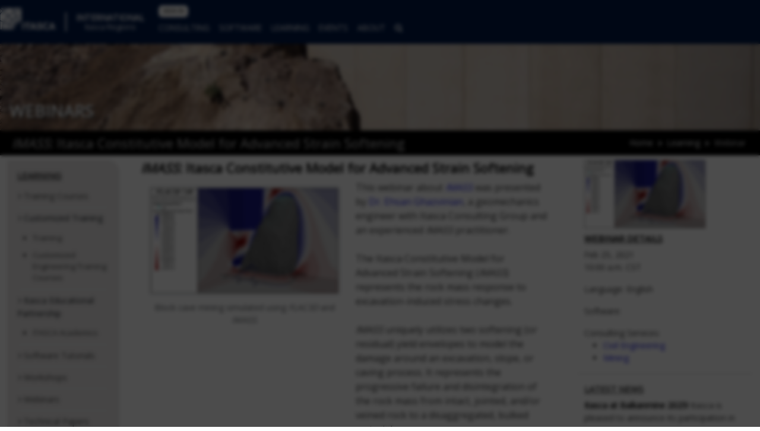

--- FILE ---
content_type: text/html; charset=UTF-8
request_url: https://itasca.frb.io/learning/webinars/imass-itasca-constitutive-model-for-advanced-strain-softening
body_size: 15064
content:




  


  
<!doctype html>
<html>
  <head>
    <meta charset="utf-8" />
    <meta name="viewport" content="width=device-width, initial-scale=1">
    <title>IMASS: Itasca Constitutive Model for Advanced Strain Softening | Itasca International</title>

    <meta name="url" value="https://itasca.frb.io/">

        <!-- Site Fonts -->
    <link rel="preconnect" href="https://fonts.googleapis.com">
    <link rel="preconnect" href="https://fonts.gstatic.com" crossorigin>
        <link href='https://fonts.googleapis.com/css?family=Open+Sans' rel='stylesheet' type='text/css'>
    <link href="https://stackpath.bootstrapcdn.com/font-awesome/4.7.0/css/font-awesome.min.css" rel="stylesheet" integrity="sha384-wvfXpqpZZVQGK6TAh5PVlGOfQNHSoD2xbE+QkPxCAFlNEevoEH3Sl0sibVcOQVnN" crossorigin="anonymous">

    <!-- Site Style Sheets -->
        <link rel="stylesheet" href="/vendors/bootstrap-5.3.3-dist/css/bootstrap.min.css" integrity="sha384-QWTKZyjpPEjISv5WaRU9OFeRpok6YctnYmDr5pNlyT2bRjXh0JMhjY6hW+ALEwIH" crossorigin="anonymous">
    <link rel="stylesheet" href="/vendors/jvectormap/jquery-jvectormap-2.0.3.css" type="text/css"/>
    <link rel="stylesheet" href="/assets/css/theme.css">

        <script src="/vendors/jquery/jquery-3.7.1.min.js"></script>
    <script src="/vendors/popper-2.11.8/popper.min.js"></script>
        <script src="/vendors/bootstrap-5.3.3-dist/js/bootstrap.min.js"></script>
    <script src="/vendors/jvectormap/jquery-jvectormap-2.0.3.min.js"></script>
    <script src="/vendors/jvectormap/jquery-jvectormap-world-mill.js"></script>

    <!-- Custom and Page Specific -->
    <style>
      .backtotop {
        background: none;
        margin: 0;
        position: fixed;
        bottom: 0;
        right: 0;
        width: 32px;
        height: 32px;
        z-index: 100;
        display: none;
        text-decoration: none;
        color: #4a4a49;
      }
      .backtotop i {
        font-size: 32px;
      }
    </style>
    
    
    

    
    <script async src="https://cse.google.com/cse.js?cx=016031181457641276747:sxy2jujg5si"></script>

    <script>
      $(document).ready(function() {
        $('.backtotop').css({'display': 'none'});
          var offset = 200;
          var duration = 600;
          $(window).scroll(function() {
              if ($(this).scrollTop() > offset) {
                  $('.backtotop').fadeIn(duration);
              } else {
                  $('.backtotop').fadeOut(duration);
              }
          });

          $('.backtotop').click(function(event) {
              event.preventDefault();
              $('html, body').animate({scrollTop: 0}, duration);
              return false;
          })
      });
    </script>

          <title>IMASS: Itasca Constitutive Model for Advanced… | Itasca International</title><meta name="generator" content="SEOmatic">
<meta name="keywords" content="itasca consulting group, itasca, geomechanics webinar, hydrogeology webinar, itasca software, software introduction, imat, flac, flac2d, flac3d, geomechanic software, engineering modelling software">
<meta name="description" content="Join Itasca Consulting Group&#039;s learning webinars to expand your knowledge in our softwares. Our webinars feature industry experts, practical insights, and…">
<meta name="referrer" content="no-referrer-when-downgrade">
<meta name="robots" content="all">
<meta content="en_US" property="og:locale">
<meta content="en_150" property="og:locale:alternate">
<meta content="sv_SE" property="og:locale:alternate">
<meta content="fr_FR" property="og:locale:alternate">
<meta content="Itasca International" property="og:site_name">
<meta content="website" property="og:type">
<meta content="https://itasca.frb.io/learning/webinars/imass-itasca-constitutive-model-for-advanced-strain-softening" property="og:url">
<meta content="IMASS: Itasca Constitutive Model for Advanced Strain Softening" property="og:title">
<meta content="Join Itasca Consulting Group&#039;s learning webinars to expand your knowledge in our softwares. Our webinars feature industry experts, practical insights, and…" property="og:description">
<meta content="https://itasca-int.objects.frb.io/assets/docs/about/_1200x630_crop_center-center_82_none/ITASCA-Logos-RGB-01.jpg?mtime=1718287181" property="og:image">
<meta content="1200" property="og:image:width">
<meta content="630" property="og:image:height">
<meta content="Itasca Consulting Group Logo" property="og:image:alt">
<meta name="twitter:card" content="summary_large_image">
<meta name="twitter:site" content="@itascacg">
<meta name="twitter:creator" content="@itascacg">
<meta name="twitter:title" content="IMASS: Itasca Constitutive Model for Advanced Strain Softening">
<meta name="twitter:description" content="Join Itasca Consulting Group&#039;s learning webinars to expand your knowledge in our softwares. Our webinars feature industry experts, practical insights, and…">
<meta name="twitter:image" content="https://itasca-int.objects.frb.io/assets/docs/about/_800x418_crop_center-center_82_none/ITASCA-Logos-RGB-01.jpg?mtime=1718287181">
<meta name="twitter:image:width" content="800">
<meta name="twitter:image:height" content="418">
<meta name="twitter:image:alt" content="Itasca Consulting Group Logo">
<link href="https://itasca.frb.io/learning/webinars/imass-itasca-constitutive-model-for-advanced-strain-softening" rel="canonical">
<link href="https://itasca.frb.io" rel="home">
<link type="text/plain" href="https://itasca.frb.io/humans.txt" rel="author">
<link href="https://itasca.frb.io/office/sv/en/learning/webinars/imass-itasca-constitutive-model-for-advanced-strain-softening" rel="alternate" hreflang="en-150">
<link href="https://itasca.frb.io/office/fr/en/learning/webinars/imass-itasca-constitutive-model-for-advanced-strain-softening" rel="alternate" hreflang="en-150">
<link href="https://itasca.frb.io/office/sv/learning/webinars/imass-itasca-constitutive-model-for-advanced-strain-softening" rel="alternate" hreflang="sv-se">
<link href="https://itasca.frb.io/office/fr/learning/webinars/imass-itasca-constitutive-model-for-advanced-strain-softening" rel="alternate" hreflang="fr-fr">
<link href="https://itasca.frb.io/learning/webinars/imass-itasca-constitutive-model-for-advanced-strain-softening" rel="alternate" hreflang="x-default">
<link href="https://itasca.frb.io/learning/webinars/imass-itasca-constitutive-model-for-advanced-strain-softening" rel="alternate" hreflang="en-us">
<link href="https://itasca.frb.io/cpresources/80ddea83/style.css?v=1731695944" rel="stylesheet"></head>
  <body>
    <nav class="navbar navbar-dark navbar-expand-lg fixed-top menubar bg-menubar">
      <a class="navbar-brand" href="https://itasca.frb.io/">
        <img src="https://itasca-int.objects.frb.io/assets/img/logos/LogoITASCA-white.png?2023-06-20.1" height="56" class="logo d-inline-block align-top" alt="">
      </a>
      <div class="dropdown regions-menu">
        <div class="regions-header" id="dropdownMenuButton" data-toggle="dropdown" aria-haspopup="true" aria-expanded="false">
        <h5>International</h5>
        <h6>Itasca Regions</h6>
        </div>
        <div class="dropdown-menu menu-regions" aria-labelledby="dropdownMenuButton">
                  <a class="dropdown-item" href="https://www.itascainternational.com/">International</a>
                  <a class="dropdown-item" href="https://www.itasca.com.au/">Australia</a>
                  <a class="dropdown-item" href="https://www.itasca.ca/">Canada</a>
                  <a class="dropdown-item" href="https://www.itasca.cl/">Chile</a>
                  <a class="dropdown-item" href="https://www.itasca.cc/">China</a>
                  <a class="dropdown-item" href="https://www.itasca.fr/">France</a>
                  <a class="dropdown-item" href="https://www.itasca.de/">Germany</a>
                  <a class="dropdown-item" href="https://www.itasca.pe/">Peru</a>
                  <a class="dropdown-item" href="https://www.itasca.se/">Sweden</a>
                  <a class="dropdown-item" href="https://www.itascadenver.com/">U.S. Denver</a>
                  <a class="dropdown-item" href="https://www.itascacg.com/">U.S. Minneapolis</a>
                </div>
      </div>


      <button class="navbar-toggler" type="button" data-toggle="collapse" data-target="#navbarSupportedContent" aria-controls="navbarSupportedContent" aria-expanded="false" aria-label="Toggle navigation">
        <span class="navbar-toggler-icon" style="color: #fff"></span>
      </button>
    <div class="collapse navbar-collapse flex-column align-items-start ml-lg-2 ml-0" id="navbarSupportedContent">
      <span class="navbar-text ml-auto py-0 px-lg-2 text-white">
      <div class="btn-toolbar">
            <div class="btn-group">
      <a href="https://itasca.frb.io/signin" class="btn btn-white btn-outline-light btn-xxs mr-2">SIGN IN</a>
      </div>
                  </div>

      </span>
      <ul class="navbar-nav mb-auto mt-0 ml-auto">
                <li class="nav-item dropdown menu-mega">
          <a class="nav-link" href="#" id="navbarDropdown" role="button" data-toggle="dropdown" aria-haspopup="true" aria-expanded="false">
            Consulting
          </a>
                    <div class="dropdown-menu mega-menu" aria-labelledby="navbarDropdown">
            <div class="row my-3 mx-3">
              <div class="col-md-4">
                <div class="card card-leaf leaf-left">
                                  <div class="card-body">
                    <h5 class="card-title">Simulation of a tunnel excavation at shallow depth (Ohio River Bridge)</h5>
                                        <p class="card-text"><p>The behavior, during excavation, of a shallow tunnel cutting densely fractured limestones and dolomites raised concerns.</p></p>
                    <div class="text-right"><a href="https://itasca.frb.io/consulting/projects/simulation-of-a-tunnel-excavation-at-shallow-depth-ohio-river-bridge-1" class="card-link">Read More</a></div>
                  </div>
                                </div>
              </div>
              <div class="col-md">
                <div class="row mb-2">
                  <div class="col">
                    <h5 class="mega-heading">Consulting</h5>
                  </div>
                  <div class="col text-right">
                    <a class="btn btn-color-cons" style="color: #fff" href="https://itasca.frb.io/contact-itasca/contact-a-consultant"><i class="fa fa-user-circle-o"></i> Contact a Consultant</a>
                  </div>
                </div>
                <div class="row no-gutters">
                                                                                                                                      <div class="col">
                                        <h6 class="mega-subheading"><a href="https://itasca.frb.io/consulting/civil">Civil</a></h6>
                    <ul class="nav mega-menu-lv2 flex-column mb-4">
                                                                  <li class="nav-item">
                        <a class="nav-link" href="https://itasca.frb.io/consulting/comparing-itascas-approach-to-limit-equilibrium">Compared to Limit Equilibrium</a>
                      </li>
                                            <li class="nav-item">
                        <a class="nav-link" href="https://itasca.frb.io/consulting/slope-stability-1">Slope Stability</a>
                      </li>
                                            <li class="nav-item">
                        <a class="nav-link" href="https://itasca.frb.io/consulting/transportation-infrastructure">Transportation Infrastructure</a>
                      </li>
                                            <li class="nav-item">
                        <a class="nav-link" href="https://itasca.frb.io/consulting/ground-structure-interaction">Ground-Structure Interaction</a>
                      </li>
                                            <li class="nav-item">
                        <a class="nav-link" href="https://itasca.frb.io/consulting/retaining-structures">Retaining Structures</a>
                      </li>
                                                                  <li class="nav-item">
                        <a class="nav-link" href="https://itasca.frb.io/consulting/civil">...more</a>
                      </li>
                                          </ul>
                                                                                                                                                                                  <h6 class="mega-subheading"><a href="https://itasca.frb.io/consulting/material-processing">Materials</a></h6>
                    <ul class="nav mega-menu-lv2 flex-column mb-4">
                                                                  <li class="nav-item">
                        <a class="nav-link" href="https://itasca.frb.io/consulting/mixing-and-segregation-2">Mixing and Segregation</a>
                      </li>
                                            <li class="nav-item">
                        <a class="nav-link" href="https://itasca.frb.io/consulting/conveying">Conveying</a>
                      </li>
                                            <li class="nav-item">
                        <a class="nav-link" href="https://itasca.frb.io/consulting/microstructural-analysis-1">Microstructural Analysis</a>
                      </li>
                                                                </ul>
                                        </div>
                                                                                                                                                              <div class="col">
                                        <h6 class="mega-subheading"><a href="https://itasca.frb.io/consulting/environmental">Hydrogeology and Environment</a></h6>
                    <ul class="nav mega-menu-lv2 flex-column mb-4">
                                                                  <li class="nav-item">
                        <a class="nav-link" href="https://itasca.frb.io/consulting/environmental-3">Environmental</a>
                      </li>
                                            <li class="nav-item">
                        <a class="nav-link" href="https://itasca.frb.io/consulting/geochemistry">Geochemistry</a>
                      </li>
                                            <li class="nav-item">
                        <a class="nav-link" href="https://itasca.frb.io/consulting/groundwater-flow">Groundwater Flow</a>
                      </li>
                                            <li class="nav-item">
                        <a class="nav-link" href="https://itasca.frb.io/consulting/dewatering">Dewatering</a>
                      </li>
                                            <li class="nav-item">
                        <a class="nav-link" href="https://itasca.frb.io/consulting/permitting">Permitting</a>
                      </li>
                                                                  <li class="nav-item">
                        <a class="nav-link" href="https://itasca.frb.io/consulting/environmental">...more</a>
                      </li>
                                          </ul>
                                                                                                                                                                                  <h6 class="mega-subheading"><a href="https://itasca.frb.io/consulting/energy">Energy</a></h6>
                    <ul class="nav mega-menu-lv2 flex-column mb-4">
                                                                  <li class="nav-item">
                        <a class="nav-link" href="https://itasca.frb.io/consulting/oil-and-gas-1">Oil and Gas</a>
                      </li>
                                            <li class="nav-item">
                        <a class="nav-link" href="https://itasca.frb.io/consulting/enhanced-geothermal-systems-egs-1">Enhanced Geothermal Systems</a>
                      </li>
                                            <li class="nav-item">
                        <a class="nav-link" href="https://itasca.frb.io/consulting/waste-isolation-1">Waste Isolation</a>
                      </li>
                                            <li class="nav-item">
                        <a class="nav-link" href="https://itasca.frb.io/consulting/cavern-storage">Cavern Storage</a>
                      </li>
                                            <li class="nav-item">
                        <a class="nav-link" href="https://itasca.frb.io/consulting/power-infrastructure-1">Power Infrastructure</a>
                      </li>
                                                                </ul>
                                        </div>
                                                                                                                                                              <div class="col">
                                        <h6 class="mega-subheading"><a href="https://itasca.frb.io/consulting/mining-1">Mining</a></h6>
                    <ul class="nav mega-menu-lv2 flex-column mb-4">
                                                                  <li class="nav-item">
                        <a class="nav-link" href="https://itasca.frb.io/consulting/open-pit-mine-design-1">Open Pit Mine Design</a>
                      </li>
                                            <li class="nav-item">
                        <a class="nav-link" href="https://itasca.frb.io/consulting/underground-mine-design">Underground Mine Design</a>
                      </li>
                                            <li class="nav-item">
                        <a class="nav-link" href="https://itasca.frb.io/consulting/blast-design">Blast Design</a>
                      </li>
                                            <li class="nav-item">
                        <a class="nav-link" href="https://itasca.frb.io/consulting/cave-mining">Cave Mining</a>
                      </li>
                                            <li class="nav-item">
                        <a class="nav-link" href="https://itasca.frb.io/consulting/tailings-dams-1">Tailings Dams</a>
                      </li>
                                                                  <li class="nav-item">
                        <a class="nav-link" href="https://itasca.frb.io/consulting/mining-1">...more</a>
                      </li>
                                          </ul>
                                                                                                                                                                                  <h6 class="mega-subheading"><a href="https://itasca.frb.io/consulting/engineering">Engineering</a></h6>
                    <ul class="nav mega-menu-lv2 flex-column mb-4">
                                                                  <li class="nav-item">
                        <a class="nav-link" href="https://itasca.frb.io/consulting/site-characterization-and-investigation">Site Characterization</a>
                      </li>
                                            <li class="nav-item">
                        <a class="nav-link" href="https://itasca.frb.io/consulting/data-management-presentation">Data Management &amp; Presentation</a>
                      </li>
                                            <li class="nav-item">
                        <a class="nav-link" href="https://itasca.frb.io/consulting/third-party-review">Third Party Review</a>
                      </li>
                                                                </ul>
                                        </div>
                                                                                                                                                              <div class="col">
                                        <h6 class="mega-subheading"><a href="https://itasca.frb.io/consulting/microseismic-evaluation">Microseismic Evaluation</a></h6>
                    <ul class="nav mega-menu-lv2 flex-column mb-4">
                                                                  <li class="nav-item">
                        <a class="nav-link" href="https://itasca.frb.io/consulting/oil-and-gas-2">Oil and Gas</a>
                      </li>
                                            <li class="nav-item">
                        <a class="nav-link" href="https://itasca.frb.io/consulting/mining-2">Mining</a>
                      </li>
                                            <li class="nav-item">
                        <a class="nav-link" href="https://itasca.frb.io/consulting/civil-1">Civil</a>
                      </li>
                                            <li class="nav-item">
                        <a class="nav-link" href="https://itasca.frb.io/consulting/geothermal">Geothermal</a>
                      </li>
                                                                </ul>
                                                                                                                                                                                                                                                                                                    <!-- /.col-md-4  -->

                                                                                <h6 class="mega-subheading"><a href="https://itasca.frb.io/consulting/projects">Featured Projects</a></h6>
                    <ul class="nav mega-menu-lv2 flex-column">
                                            <li class="nav-item">
                        <a class="nav-link" href="https://itasca.frb.io/consulting/projects/predictions-of-groundwater-inflow-to-sublevel-stope-mining-1">Predictions of Groundwater Inflow to Sublevel Stope Mining</a>
                      </li>
                                            <li class="nav-item">
                        <a class="nav-link" href="https://itasca.frb.io/consulting/projects/numerical-calculations-for-the-pre-dimensioning-of-the-support-lining-in-a-ventilation-shaft">Numerical calculations for the pre-dimensioning of the support lining in a ventilation shaft</a>
                      </li>
                                            <li class="nav-item">
                        <a class="nav-link" href="https://itasca.frb.io/consulting/projects"><i class="fa fa-caret-right"></i> More Featured Projects</a>
                      </li>
                    </ul>
                    </div>
                  


                  </div>
              </div>
            </div>



          </div>
        </li>

        <li class="nav-item dropdown menu-mega">
          <a class="nav-link" href="#" id="navbarDropdown" role="button" data-toggle="dropdown" aria-haspopup="true" aria-expanded="false">
            Software
          </a>
          <div class="dropdown-menu mega-menu" aria-labelledby="navbarDropdown">
            <div class="row my-3">
              <div class="col-md offset-md-1">
                <div class="row mb-2">
                  <div class="col">
                    <h5 class="mega-heading">Software</h5>
                  </div>
                  <div class="col text-right mr-4">
                    <a class="btn btn-color-soft1" style="color: #fff" href="https://itascasoftware.com"><i class="fa fa-cube"></i> Order Software</a>
                    <a class="btn btn-color-soft2" style="color: #fff" href="https://itasca.frb.io/contact-itasca/demo-downloads-request"><i class="fa fa-download"></i> Demo Downloads</a>
                  </div>
                </div>
                <div class="row no-gutters">
                    <div class="col">
                      <h6 class="mega-subheading">Geomechanical</h6>
                      <ul class="nav mega-menu-lv2 flex-column">
                      <li class="nav-item">
                        <a class="nav-link" href="https://itasca.frb.io/software/FLAC3D"><em>FLAC3D</em></a>
                      </li>
                      <li class="nav-item">
                        <a class="nav-link" href="https://itasca.frb.io/software/flac2d"><em>FLAC2D</em></a>
                      </li>
                      <li class="nav-item">
                        <a class="nav-link" href="https://itasca.frb.io/software/3DEC"><em>3DEC</em></a>
                      </li>
                      <li class="nav-item">
                        <a class="nav-link" href="https://itasca.frb.io/software/KATS"><em>KATS</em></a>
                      </li>
                      <li class="nav-item">
                        <a class="nav-link" href="https://itasca.frb.io/software/massflow"><em>MassFlow</em></a>
                      </li>
                      <li class="nav-item">
                        <a class="nav-link" href="https://itasca.frb.io/software/PFC"><em>PFC</em></a>
                      </li>
                      <li class="nav-item">
                        <a class="nav-link" href="https://itasca.frb.io/software/UDEC"><em>UDEC</em></a>
                      </li>
                      <li class="nav-item">
                        <a class="nav-link" href="https://itasca.frb.io/software/IMAT"><em>IMAT</em></a>
                      </li>
                      <li class="nav-item">
                        <a class="nav-link" href="https://itasca.frb.io/software/XSite"><em>XSite</em></a>
                      </li>
                      <li class="nav-item">
                        <a class="nav-link" href="https://itasca.frb.io/software/FLAC-Slope"><em>FLAC/Slope</em></a>
                      </li>
                                            </ul>
                    </div>
                    <div class="col">
                      <h6 class="mega-subheading">Hydrogeological</h6>
                      <ul class="nav mega-menu-lv2 flex-column">
                                            <li class="nav-item">
                        <a class="nav-link" href="https://itasca.frb.io/software/MINEDW"><em>MINEDW</em></a>
                      </li>
                      <li class="nav-item">
                        <a class="nav-link" href="https://itasca.frb.io/software/XSite"><em>XSite</em></a>
                      </li>
                    </ul>
                                        </div>
                    <div class="col">
                    <h6 class="mega-subheading">CAD/Meshing</h6>
                    <ul class="nav mega-menu-lv2 flex-column">
                                          <li class="nav-item">
                        <a class="nav-link" href="https://itasca.frb.io/software/Griddle"><em>Griddle</em></a>
                      </li>
                                            <li class="nav-item">
                        <a class="nav-link" href="https://itasca.frb.io/software/Rhino">Rhinoceros</a>
                      </li>
                    </ul>
                    <h6 class="mega-subheading mt-4">Consulting</h6>
                    <ul class="nav mega-menu-lv2 flex-column">
                    <li class="nav-item">
                      <a class="nav-link" href="https://itasca.frb.io/software/Blo-Up"><em>Blo-Up</em></a>
                    </li>
                    <li class="nav-item">
                      <a class="nav-link" href="https://itasca.frb.io/software/ihod"><em>IHOD</em></a>
                    </li>
                                            <li class="nav-item">
                        <a class="nav-link" href="https://itasca.frb.io/software/Slope-Model"><em>Slope Model</em></a>
                      </li>
                    </ul>
                    </div>
                    <!-- /.col-md-4  -->
                    <div class="col">
                      <h6 class="mega-subheading">Information</h6>
                      <ul class="nav mega-menu-lv2 flex-column">
                      <li class="nav-item">
                        <a class="nav-link" href="https://itasca.frb.io/software/udm-library">UDM Library</a>
                      </li>
                      <li class="nav-item">
                        <a class="nav-link" href="https://itasca.frb.io/software/applications">Software Applications</a>
                      </li>
                      <li class="nav-item">
                        <a class="nav-link" href="http://benchmark.itascacloud.com/" target="_blank">Benchmark Test</a>
                      </li>
                                              </ul>
                    </div>
                    <div class="col-md-3 mr-4">
                      <div class="card card-leaf leaf-right">
                        <div class="card-body text-center">
                          <h5 class="card-title">Support</h5>
                          <ul class="nav flex-column">
  <li class="nav-item">
    <a class="nav-link" href="https://itasca.frb.io/contact-itasca/software-support-request">Request Help</a>
  </li>
    <li class="nav-item">
    <a class="nav-link" href="https://itasca.frb.io/software/support/documentation">Documentation</a>
  </li>
  <li class="nav-item">
    <a class="nav-link" href="https://forum.itascainternational.com/">Software Forum</a>
  </li>
  <li class="nav-item">
    <a class="nav-link" href="https://itasca.frb.io/software/support/faqs">FAQs</a>
  </li>
  <li class="nav-item">
    <a class="nav-link" href="https://itasca.frb.io/software/support/find-agent">Find Software Agent</a>
  </li>
    <li class="nav-item">
    <a class="nav-link" href="https://itasca.frb.io/learning/training">Training</a>
  </li>
  <li class="nav-item">
    <a class="nav-link" href="https://itasca.frb.io/software/support/examples">Applied Examples</a>
  </li>
  <li class="nav-item">
    <a class="nav-link" href="https://itasca.frb.io/learning/tutorials">Tutorials</a>
  </li>
  <li class="nav-item">
    <a class="nav-link" href="https://itasca.frb.io/software/support/utilities">Utility Files</a>
  </li>
  </ul>

                        </div>
                      </div>
                    </div>
                  </div>
              </div>

            </div>



          </div>
        </li>
        <li class="nav-item dropdown menu-mega">
          <a class="nav-link" href="#" id="navbarDropdown" role="button" data-toggle="dropdown" aria-haspopup="true" aria-expanded="false">
            Learning
          </a>
          <div class="dropdown-menu mega-menu" aria-labelledby="navbarDropdown">
            <div class="row my-3 mx-5">
                            <div class="col-md-4">
                <div class="card card-leaf leaf-left">
                  <div class="card-body">
                    <h5 class="card-title"></h5>
                    <h6 class="card-subtitle mb-2">Jan 18, 2026 - Jan 18, 2026</h6>
                                        <p class="card-text"></p>
                    <div class="text-right"><a href="" class="card-link">Read More</a></div>
                  </div>
                </div>
              </div>
              <!-- /.col-md-4  -->
              <div class="col-md">
                  <div class="row">
                    <div class="col">
                      <h5 class="mega-heading">Learning</h5>
                    </div>
                  </div>
                  <div class="row no-gutters">
                      <div class="col">
                        <h6 class="mega-subheading">On-line Training</h6>
                        <ul class="nav mega-menu-lv2 flex-column mb-4">
                          <li class="nav-item">
                            <a class="nav-link" href="https://academy.itascainternational.com/">Itasca Software Academy</a>
                          </li>
                          <li class="nav-item">
                            <a class="nav-link" href="https://forum.itascainternational.com/">Itasca Software Forum</a>
                          </li>
                        </ul>
                        <h6 class="mega-subheading">Training Courses</h6>
                                                <ul class="nav mega-menu-lv2 flex-column mb-4">
                                                    <li class="nav-item">
                            <a class="nav-link" href="https://itasca.frb.io/learning/training"><i class="fa fa-caret-right"></i> More Training Courses</a>
                          </li>
                        </ul>
                        <h6 class="mega-subheading">Software Documentation</h6>
                        <ul class="nav mega-menu-lv2 flex-column mb-4">
                          <li class="nav-item">
                            <a class="nav-link" href="http://docs.itascacg.com/">On-line Documentation</a>
                          </li>
                        </ul>
                      </div>
                      <div class="col">
                                                                        <h6 class="mega-subheading">Customized Training</h6>
                        <ul class="nav mega-menu-lv2 flex-column mb-4">
                                                    <li class="nav-item">
                            <a class="nav-link" href="https://itasca.frb.io/learning/custom/customized-software-training">Training</a>
                          </li>
                                                    <li class="nav-item">
                            <a class="nav-link" href="https://itasca.frb.io/learning/custom/customized-consulting">Customized Engineering Training Courses</a>
                          </li>
                                                  </ul>
                                                                        <h6 class="mega-subheading">Software Tutorials</h6>
                        <ul class="nav mega-menu-lv2 flex-column mb-4">
                                                <li class="nav-item">
                          <a class="nav-link" href="https://itasca.frb.io/learning/tutorials/creating-groups-interactively-and-automatically-using-the-model-pane">Creating Groups Interactively and Automatically using the Model Pane</a>
                        </li>
                                                <li class="nav-item">
                          <a class="nav-link" href="https://itasca.frb.io/learning/tutorials/working-with-building-blocks-in-flac3d-6-part-2">Working with Building Blocks in <i><i>FLAC</i>3D</i> 6 (Part 2)</a>
                        </li>
                                                <li class="nav-item">
                          <a class="nav-link" href="https://itasca.frb.io/learning/tutorials/pfc-7-balls-in-a-box"><i>PFC</i> 7 Balls in a Box</a>
                        </li>
                                                <li class="nav-item">
                          <a class="nav-link" href="https://itasca.frb.io/learning/tutorials"><i class="fa fa-caret-right"></i> More Software Tutorials</a>
                        </li>
                      </ul>
                      <h6 class="mega-subheading">Webinars</h6>
                                            <ul class="nav mega-menu-lv2 flex-column mb-4">
                                                <li class="nav-item">
                          <a class="nav-link" href="https://itasca.frb.io/learning/webinars"><i class="fa fa-caret-right"></i> More Webinars</a>
                        </li>
                      </ul>

                      </div>
                      <div class="col">
                                                                  <h6 class="mega-subheading">Itasca Educational Partnership</h6>
                      <ul class="nav mega-menu-lv2 flex-column mb-4">
                                                <li class="nav-item">
                          <a class="nav-link" href="https://itasca.frb.io/learning/iep/itasca-educational-partnership-iep-programs">ITASCA Academics</a>
                        </li>
                                              </ul>
                                            <h6 class="mega-subheading">Technical Papers</h6>
                                            <ul class="nav mega-menu-lv2 flex-column">
                                                <li class="nav-item">
                          <a class="nav-link" href="https://itasca.frb.io/technical-papers/quantifying-the-effect-of-localized-depressurization-on-a-deep-underground-ore-body-at-the-mcarthur-river-mine-through-cross-hole-hydraulic-testing-and-groundwater-modeling">Quantifying the Effect of Localized Depressurization on a Deep Underground Ore Body at the Mcarthur River Mine through Cross Hole Hydraulic Testing and Groundwater Modeling</a>
                        </li>
                                                <li class="nav-item">
                          <a class="nav-link" href="https://itasca.frb.io/technical-papers/numerical-modeling-of-rock-blasting-validation-tests-for-blo-up-2-5">Numerical modeling of rock blasting: Validation tests for  <i>Blo-Up</i> 2.5</a>
                        </li>
                                                <li class="nav-item">
                          <a class="nav-link" href="https://itasca.frb.io/technical-papers/connectivity-permeability-and-channeling-in-randomly-distributed-and-kinematically-defined-discrete-fracture-network-models-1">Connectivity, permeability, and channeling in randomly distributed and kinematically defined discrete fracture network models</a>
                        </li>
                                                <li class="nav-item">
                          <a class="nav-link" href="https://itasca.frb.io/technical-papers"><i class="fa fa-caret-right"></i> More Technical Papers</a>
                        </li>
                      </ul>
                      </div>
                    </div>

              <!-- /.col-md-4  -->
            </div>
            <!--  /.container  -->
          </div>

          </div>
        </li>
        <li class="nav-item dropdown menu-mega">
          <a class="nav-link" href="#" id="navbarDropdown" role="button" data-toggle="dropdown" aria-haspopup="true" aria-expanded="false">
            Events
          </a>
          <div class="dropdown-menu mega-menu" aria-labelledby="navbarDropdown">
            <div class="row my-3 mx-5">
                                                                                        <div class="col-md-4">
                <div class="card card-leaf leaf-left">
                  <div class="card-body">
                    <h5 class="card-title"></h5>
                    <h6 class="card-subtitle mb-2">Jan 18, 2026 - Jan 18, 2026</h6>
                                        <p class="card-text"></p>
                    <div class="text-right"><a href="" class="card-link">Read More</a></div>
                  </div>
                </div>
              </div>
              <!-- /.col-md-4  -->
              <div class="col-md">
                  <div class="row">
                    <div class="col">
                      <h5 class="mega-heading">Events</h5>
                    </div>
                  </div>
                  <div class="row no-gutters">
                      <div class="col">
                        <h6 class="mega-subheading">Conferences &amp; Events</h6>
                        <ul class="nav mega-menu-lv2 flex-column">
                                                <li class="nav-item">
                          <a class="nav-link" href="https://itasca.frb.io/events"><i class="fa fa-caret-right"></i> More Conferences &amp; Events</a>
                        </li>
                        </ul>
                        <h6 class="mega-subheading mt-4">Training Courses</h6>
                        <ul class="nav mega-menu-lv2 flex-column">
                                                    <li class="nav-item">
                            <a class="nav-link" href="https://itasca.frb.io/learning/training"><i class="fa fa-caret-right"></i> More Training Courses</a>
                          </li>
                        </ul>
                      </div>
                                            <div class="col">
                        <h6 class="mega-subheading">Itasca Symposia</h6>
                        <ul class="nav mega-menu-lv2 flex-column">
                                                <li class="nav-item">
                          <a class="nav-link" href="https://itasca.frb.io/itasca-symposia"><i class="fa fa-caret-right"></i> Past Symposia</a>
                        </li>
                      </ul>
                      <h6 class="mega-subheading mt-4">Workshops</h6>
                                            <ul class="nav mega-menu-lv2 flex-column">
                                                <li class="nav-item">
                          <a class="nav-link" href="https://itasca.frb.io/learning/workshops"><i class="fa fa-caret-right"></i> More Workshops</a>
                        </li>
                      </ul>
                      </div>
                    </div>

              <!-- /.col-md-4  -->
            </div>
          </div>
            <!--  /.container  -->


          </div>
        </li>
                <li class="nav-item dropdown menu-mega">
          <a class="nav-link" href="#" id="navbarDropdown" role="button" data-toggle="dropdown" aria-haspopup="true" aria-expanded="false">
            About
          </a>
          <div class="dropdown-menu mega-menu" aria-labelledby="navbarDropdown">
            <div class="row my-3 mx-5">
              <div class="col-md-5">
                <div class="card card-leaf leaf-left">
                  <div class="card-body">
                    <h5 class="card-title">Ke (Nichol) Liu</h5>
                    <h6 class="card-subtitle mb-2">Regional Sales Manager</h6>
                                        <img class="float-left img-thumbnail w-50 mr-2" src="https://itasca-int.objects.frb.io/assets/img/site/about/staff/KeNichol-Liu_edited.png" />
                                        <p>Ms. Liu graduated from the China University of Geosciences, where she majored in Engineering Geology. For six years, she worked as a Project Manager at CAE Company.</p>
                    <div class="text-right"><a href="https://itasca.frb.io/about/staff-bios/ke-nichol-liu" class="card-link">Read Bio</a></div>
                  </div>
                </div>
              </div>
              <!-- /.col-md-4  -->
              <div class="col-md">
                <div class="row">
                  <div class="col">
                    <h5 class="mega-heading">About</h5>
                  </div>
                  <div class="col text-right">
                    <a class="btn btn-color-itasca" style="color: #fff" href="https://itasca.frb.io/contact-itasca/suggestion-box-form"><i class="fa fa-bullhorn"></i> Suggestion, Comment, Complaint Box</a>
                  </div>
                </div>
                <div class="row">
                  <div class="col">
                    <div class="nav mb-3">
                      <ul class="nav mega-menu-lv1">
                                                                  <li class="nav-item">
                        <a class="nav-link" href="https://itasca.frb.io/about/history">History</a>
                      </li>
                                                                                        <li class="nav-item">
                        <a class="nav-link" href="https://itasca.frb.io/about/values">Values</a>
                      </li>
                                                                                        <li class="nav-item">
                        <a class="nav-link" href="https://itasca.frb.io/about/sustainability-at-itasca">Sustainability</a>
                      </li>
                                                                                        <li class="nav-item">
                        <a class="nav-link" href="https://itasca.frb.io/about/the-fairhurst-files">Fairhurst Files</a>
                      </li>
                                                                  <li class="nav-item">
                        <a class="nav-link" href="https://itasca.frb.io/about/staff-bios">Staff</a>
                      </li>
                      <li class="nav-item">
                        <a class="nav-link" href="https://itasca.frb.io/about/careers-main">Careers</a>
                      </li>
                                                                </ul>
                    </div>
                  </div>
                </div>
                <div class="row">
                  <div class="col-md-6">
                    <h6 class="mega-subheading">Office Locations</h6>
                                                                                <div class="row">
                      <div class="col-md-6">
                        <ul class="nav mega-menu-lv2 flex-column">
                                                    <li class="nav-item">
                            <a class="nav-link" href="https://itasca.frb.io/about/office/u-s-minneapolis-iii">International</a>
                          </li>
                                                    <li class="nav-item">
                            <a class="nav-link" href="https://itasca.frb.io/about/office/australia">Australia</a>
                          </li>
                                                    <li class="nav-item">
                            <a class="nav-link" href="https://itasca.frb.io/about/office/canada">Canada</a>
                          </li>
                                                    <li class="nav-item">
                            <a class="nav-link" href="https://itasca.frb.io/about/office/chile">Chile</a>
                          </li>
                                                    <li class="nav-item">
                            <a class="nav-link" href="https://itasca.frb.io/about/office/china">China</a>
                          </li>
                                                  </ul>
                      </div>
                      <div class="col-md-6">
                        <ul class="nav mega-menu-lv2-next flex-column">
                                                    <li class="nav-item">
                            <a class="nav-link" href="https://itasca.frb.io/about/office/france">France</a>
                          </li>
                                                    <li class="nav-item">
                            <a class="nav-link" href="https://itasca.frb.io/about/office/peru">Peru</a>
                          </li>
                                                    <li class="nav-item">
                            <a class="nav-link" href="https://itasca.frb.io/about/office/sweden">Sweden</a>
                          </li>
                                                    <li class="nav-item">
                            <a class="nav-link" href="https://itasca.frb.io/about/office/u-s-denver">U.S. Denver</a>
                          </li>
                                                    <li class="nav-item">
                            <a class="nav-link" href="https://itasca.frb.io/about/office/u-s-minneapolis">U.S. Minneapolis</a>
                          </li>
                                                  </ul>
                      </div>
                    </div>
                  </div>
                  <div class="col-md-6">
                    <h6 class="mega-subheading">Recent News</h6>
                                        <ul class="nav mega-menu-lv2 flex-column">
                                            <li class="nav-item">
                        <a class="nav-link" href="https://itasca.frb.io/about/news/itasca-at-balkanmine-2025">Itasca at Balkanmine 2025!</a>
                      </li>
                                            <li class="nav-item">
                        <a class="nav-link" href="https://itasca.frb.io/about/news/summer-intern-spotlight">Summer Intern Spotlight</a>
                      </li>
                                            <li class="nav-item">
                        <a class="nav-link" href="https://itasca.frb.io/about/news/seamless-integration-of-site-data-for-improved-mining-analysis">Seamless Integration of Site Data for Improved Mining Analysis</a>
                      </li>
                                            <li class="nav-item">
                        <a class="nav-link" href="https://itasca.frb.io/about/news"><i class="fa fa-caret-right"></i> Read More News</a>
                      </li>
                    </ul>
                                                          </div>
                </div>

              </div>

              <!-- /.col-md-4  -->
            </div>
            <!--  /.container  -->


          </div>
        </li>
        <li class="nav-item dropdown menu-search">
          <a class="nav-link" href="#" id="navbarDropdown" role="button" data-toggle="dropdown" aria-haspopup="true" aria-expanded="false">
            <i class="fa fa-search"></i>
          </a>
          <div class="dropdown-menu dropdown-menu-right search-bar" aria-labelledby="navbarDropdown">
            <div class="gcse-searchbox-only" data-resultsUrl="https://itasca.frb.io/search">
          </div>
        </li>

      </ul>
      <form class="form-inline my-2 my-lg-0">
      </form>
    </div>

    </div>
    </nav>

<section>
  <div class="card img-fluid text-white page-header border-0">
    <img class="card-img rounded-0" src="https://itasca-int.objects.frb.io/assets/img/headers/james-beheshti-1127881-unsplash.jpg" alt="Card image">
    <div class="card-img-overlay d-flex flex-column justify-content-end info-start">
      <h1 class="card-title mt-auto mb-0">Webinars</h1>
    </div>
  </div>
  <div class="row page-header-bar align-items-center">
    <div class="col-auto mx-2 my-2">
      <h2 class="mt-auto"><i>IMASS</i>: Itasca Constitutive Model for Advanced Strain Softening</h2>
    </div>
    <div class="col px-4 pt-0 color-two">
      <nav>
        <ol class="breadcrumb align-items-center pull-right">
          <li class="breadcrumb-item"><a href="https://itasca.frb.io/">Home</a></li>
          <li class="breadcrumb-item"><a href="https://itasca.frb.io/learning">Learning</a></li>
<li class="breadcrumb-item active">Webinar</li>
        </ol>
      </nav>
    </div>
  </div>
</section>
<div class="row bg-white" style="margin: 0; padding: 0">
    <div class="col-md-2 py-2 page-left-rail">
        <div class="card card-leaf leaf-left">
      <div class="card-body">
      <h5>Learning</h5>
<ul class="railmenu">
  <li class="railmenu-item">
    <a href="https://itasca.frb.io/learning/training">Training Courses</a>
  </li>
    <li class="railmenu-item">
    Customized Training
    <ul class="railmenu-sub">
        <li>
      <a href="https://itasca.frb.io/learning/custom/customized-software-training">Training</a>
    </li>
        <li>
      <a href="https://itasca.frb.io/learning/custom/customized-consulting">Customized Engineering Training Courses</a>
    </li>
        </ul>
  </li>
      <li class="railmenu-item">
    Itasca Educational Partnership
    <ul class="railmenu-sub">
        <li>
      <a href="https://itasca.frb.io/learning/iep/itasca-educational-partnership-iep-programs">ITASCA Academics</a>
    </li>
        </ul>
  </li>
    <li class="railmenu-item">
    <a href="https://itasca.frb.io/learning/tutorials">Software Tutorials</a>
  </li>
  <li class="railmenu-item">
    <a href="https://itasca.frb.io/learning/workshops">Workshops</a>
  </li>
  <li class="railmenu-item">
    <a href="https://itasca.frb.io/learning/webinars">Webinars</a>
  </li>
  <li class="railmenu-item">
    <a href="https://itasca.frb.io/technical-papers">Technical Papers</a>
  </li>
</ul>

      </div>
    </div>
      </div>
  <div class="col-md page-content">
    <div class="container my-2 pb-4">
        <h2><i>IMASS</i>: Itasca Constitutive Model for Advanced Strain Softening</h2>
  
        
                            <div class="container">
    
                
    
    
                  

    
                  <div class="row">
                    <div class="col-md">
              
    
    
                        
                        <figure class="figure m-2 w-100 mx-auto d-block">
                  <img src="https://itasca-int.objects.frb.io/assets/img/site/training/IMASS_81-CaveStresses-A.png" class="figure-img img-fluid img-thumbnail" />
                <figcaption class="figure-caption text-center">Block cave mining simulated using <i><i>FLAC</i>3D</i> and <i>IMASS</i>.</figcaption>
        </figure>
        
    
            </div>
      

    
                        <div class="col-md">
              
    
    
        <p>This webinar about <a href="https://www.itascacg.com/software/imass"><i>IMASS</i></a> was presented by <a href="https://www.itascacg.com/about/staff-bios/ehsan-ghazvinian">Dr. Ehsan Ghazvinian</a>, a geomechanics engineer with Itasca Consulting Group and an experienced <i>IMASS</i> practitioner.<br /><br />The Itasca Constitutive Model for Advanced Strain Softening (<i>IMASS</i>) represents the rock mass response to excavation-induced stress changes.<br /><br /><i>IMASS</i> uniquely utilizes two softening (or residual) yield envelopes to model the damage around an excavation, slope, or caving process. It represents the progressive failure and disintegration of the rock mass from intact, jointed, and/or veined rock to a disaggregated, bulked material.<br /><br /><i>IMASS</i> is a constitutive model for use in both <a href="https://www.itascacg.com/software/flac3d"><i><i>FLAC</i>3D</i></a> and <a href="https://www.itascacg.com/software/3dec"><i>3DEC</i></a> (versions 7.0 or later) and is sold as a separate option. Monthly or annual leases are available.</p>

    
            </div>
      </div>
            

    
                  <div class="row">
                    <div class="col-md">
              
    
    
                        
                        <figure class="figure m-2 w-100 mx-auto d-block">
                  <a href="https://itasca-int.objects.frb.io/assets/docs/about/imass_webinar-final.pdf"><img src="https://itasca-int.objects.frb.io/assets/img/site/Cover.png" class="figure-img img-fluid img-thumbnail" /></a>
                <figcaption class="figure-caption text-center">Click to Download the Slides (PDF)</figcaption>
        </figure>
        
    
            </div>
      

    
                        <div class="col-md">
              
    
    
      <div class="embed-responsive m-2 embed-responsive-16by9 w-100 mx-auto d-block">
        <iframe class="embed-responsive-item" src="https://www.youtube.com/embed/sJgzXBrOZBI" frameborder="0" allow="autoplay; encrypted-media" allowfullscreen></iframe>
      </div>

    
            </div>
      </div>
            

                </div>
    
    
    
  



      
    </div>
  </div>
  <div class="col-md-3 py-2 page-right-rail">
  <div class="container">
<img src="https://itasca-int.objects.frb.io/assets/img/site/training/IMASS_81-CaveStresses-A.png" class="img-fluid w-75 mb-2" />
<h5>Webinar Details</h5>
<p>
Feb 25, 2021<br />
10:00 a.m. CST
</p>
<p>
Language: English<br />
</p>
Software:
<ul class="udm-raillist">
</ul>
Consulting Services:
<ul class="udm-raillist">
<li><a href="https://itasca.frb.io/consulting/civil">Civil Engineering</a> </li>
<li><a href="https://itasca.frb.io/consulting/mining-1">Mining</a> </li>
</ul>
</div>
<hr />
    <div class="container right-news">
    <h5 class="color-body-text">Latest News</h5>
    <ul>
            <li>
        <strong>Itasca at Balkanmine 2025!</strong> Itasca is pleased to announce its participation in the Balkanmine 2025 Conference. Our experts Lauriane...<br />
        <a href="https://itasca.frb.io/about/news/itasca-at-balkanmine-2025" class="read-more">Read More <i class="fa fa-angle-double-right"></i></a>
      </li>
            <li>
        <strong>Summer Intern Spotlight</strong> ITASCA Minneapolis had another group of excellent summer interns this year across our consulting, software,...<br />
        <a href="https://itasca.frb.io/about/news/summer-intern-spotlight" class="read-more">Read More <i class="fa fa-angle-double-right"></i></a>
      </li>
            <li>
        <strong>Seamless Integration of Site Data for Improved Mining Analysis</strong> Now Available for IMAT: Seamless Integration of Site Data for Improved Mining Analysis...<br />
        <a href="https://itasca.frb.io/about/news/seamless-integration-of-site-data-for-improved-mining-analysis" class="read-more">Read More <i class="fa fa-angle-double-right"></i></a>
      </li>
          </ul>
  </div>
  <hr />
      
  </div>
  </div>

<footer class="py-4">
  <div class="container-fluid">
    <div class="row align-items-end">
      <div class="col-sm-3 pr-0">
        <ul class="nav flex-column">
          <li class="nav-item">
            <a class="nav-link pt-0" href="https://itasca.frb.io/about/legal/cookie-policy">Cookie Policy</a>
          </li>
          <li class="nav-item">
            <a class="nav-link pt-0" href="https://itasca.frb.io/about/legal/privacy-policy">Privacy Policy</a>
          </li>
          <li class="nav-item">
            <a class="nav-link pt-0" href="https://itasca.frb.io/about/legal/eula">End User License Agreement (EULA)</a>
          </li>
          <li class="nav-item">
            <a class="nav-link pt-0" href="https://itasca.frb.io/about/legal/terms-of-use-tou">Terms of Use (TOU)</a>
          </li>
        </ul>
        <ul class="nav social-media">
          <li class="nav-item">
                        <a class="nav-link pr-1" href="https://www.facebook.com/itascacg"><i class="fa fa-facebook-square"></i></a>
                      </li>
          <li class="nav-item">
                        <a class="nav-link px-1" href="https://www.linkedin.com/company/itasca-consulting-group-inc-"><i class="fa fa-linkedin-square"></i></a>
                      </li>
          <li class="nav-item">
                        <a class="nav-link px-1" href="https://twitter.com/itascacg/"><i class="fa fa-twitter-square"></i></a>
                      </li>
          <li class="nav-item">
                        <a class="nav-link px-1" href="https://www.youtube.com/user/itascacg?feature=watch"><i class="fa fa-youtube-square"></i></a>
                      </li>
        </ul>
      </div>
      <div class="col-sm text-center" id="accordian-world-map">
        <div class="mx-auto collapse show" style="height: 250px; max-width: 450px;" id="offices-world-map">
          <div id="world-map" style="height: 100%; width: 100%"></div>
        </div>
        <p class="pt-0 mb-1 offices">
          <a href="#offices-world-map" data-toggle="collapse">Itasca Office Locations</a>
        </p>
      </div>
      <div class="col-sm-4">
        

                <p class="copyright mt-2 mb-1 text-right">
                                    +1 (612) 371-4711<br />
                                      <a href="mailto:info@itascainternational.com">info@itascainternational.com</a><br />
                        <a href="https://itasca.frb.io/about/office/u-s-minneapolis-iii">&copy; 2019, 2026 Itasca International Inc.</a>
                  </p>
      </div>
    </div>
  </div>
</footer>





            <script type="text/javascript">

    var itasca_offices = [
      {latLng: [-27.48, 152.99], name: 'Brisbane Australia', weburl: 'https://itasca.frb.io/about/office/australia' },
      {latLng: [-37.81, 144.96], name: 'Melbourne Australia', weburl: 'https://itasca.frb.io/about/office/australia' },
      {latLng: [46.49, -81.01], name: 'Sudbury Canada', weburl: 'https://itasca.frb.io/about/office/canada' },
      {latLng: [-33.45, -70.67], name: 'Santiago Chile', weburl: 'https://itasca.frb.io/about/office/chile' },
      {latLng: [30.29, 120.16], name: 'Hangzhou City China', weburl: 'https://itasca.frb.io/about/office/china' },
      // {latLng: [30.58, 114.27], name: 'Wuhan City China'},
      {latLng: [48.11, -1.67], name: 'Rennes France', weburl: 'https://itasca.frb.io/about/office/france' },
      {latLng: [45.75, 4.85], name: 'Lyon France', weburl: 'https://itasca.frb.io/about/office/france' },
      {latLng: [51.51, 7.12], name: 'Gelsenkirchen Germany', weburl: 'https://itasca.frb.io/about/office/germany' },
      //{latLng: [21.11, 79.06], name: 'Nagpur, Maharashtra India', weburl: 'https://itasca.frb.io/about/office/india' },
      {latLng: [-12.04, -77.04], name: 'Lima Peru', weburl: 'https://itasca.frb.io/about/office/peru' },
      //{latLng: [-26.19, 28.03], name: 'Rivonia South Africa', weburl: 'https://itasca.frb.io/about/office/south-africa' },
      //{latLng: [43.42, -5.83], name: 'Llanera Spain', weburl: 'https://itasca.frb.io/about/office/spain' },
      {latLng: [65.58, 22.16], name: 'Luleå Sweden', weburl: 'https://itasca.frb.io/about/office/sweden' },
      {latLng: [59.33, 18.07], name: 'Stockholm Sweden', weburl: 'https://itasca.frb.io/about/office/sweden' },
      {latLng: [39.74, -104.99], name: 'Denver U.S.', weburl: 'https://itasca.frb.io/about/office/u-s-denver' },
      {latLng: [44.98, -93.26], name: 'Minneapolis U.S.', weburl: 'https://itasca.frb.io/about/office/u-s-minneapolis' },
      //{latLng: [52.85, -2.73], name: 'United Kingdom', weburl: 'https://itasca.frb.io/about/office/united-kingdom' },
    ];

    $(function(){
      map = $('#world-map').vectorMap({
        map: 'world_mill',
        backgroundColor: '#e9e6e6',
        zoomOnScroll: false,
        zoomButtons: false,
        regionStyle: {
          initial : {
            fill: '#808080',
          },
          hover: {
            fill: '#a8a8a8',
          },
          selected: {
            fill: '#a8a8a8',
          },
          selectedHover: {
            fill: '#a8a8a8',
          }
        },
        markerStyle: {
          initial: {
            fill: '#4a4a49',
            stroke: '#4a4a49',
          },
          hover: {
            fill: '#4a4a49',
            stroke: '#4a4a49',
            "stroke-width": 0,
          }
        },
        markers: itasca_offices,
        onRegionTipShow: function(e, label, code){
          e.preventDefault();
        },
        onMarkerClick: function(e, index){
          $(location).attr('href', itasca_offices[index].weburl);
        },
        onRegionOut: function(){

        },
      });
    });

    $(document).ready(function(){
    });

    </script>
    
        <link rel="stylesheet" href="/assets/css/theme-cookie.css">
<section id="elc-cookie-consent" class="elc-small">
    <form id="elc-cookie-consent-form" action="" data-url="https://itasca.frb.io/index.php?p=actions/" data-refresh=true data-refreshTime=500 data-show="https://itasca.frb.io//cookie-consent/show" method="post" accept-charset="UTF-8">

        <input type="hidden" name="action" value="cookie-consent/consent/update">
        <input type="hidden" name="site_id" value="1">

        
        <input type="hidden" name="CRAFT_CSRF_TOKEN" value="BWY_xPgx1T3ygmm8FnEeBUbtCylPGKscDQtkLxpjqfJ3Jp-OxUX4YkEuc4nBVp15wdURhVAEfGkHhE5mLGn7TmlNNUtgFZuUBn_pwqQUl08=">

        <div class="modal-content-container">
                        <header class="elc-header">
                <h3 class="elc-primary-heading">This website uses cookies</h3>
                <p class="elc-header-description">This website uses cookies to ensure you get the best experience on our website.</p>
            </header>
            
            <div id="elc-cookie-consent-settings" class="elc-hide-when-small">
                <h4>Cookie Preferences</h4>
                
    
    
    
        <p>Your privacy matters to ITASCA. We use <strong>Necessary cookies</strong> to ensure the proper functioning of our site. Also, when you watch embedded YouTube videos on our site, Google may require you to sign in—this can result in the placement of multiple <strong>Secure cookies</strong> (Google-related preference, tracking, and marketing cookies). For more details, please see Section 3 of ITASCA's <a href="https://itasca.frb.io/about/legal/cookie-policy">Cookie Policy</a>.</p>

    
  


                <br>

                                    <div class="elc-cookie-group">
                        <div class="elc-row elc-cookie-headline">
                            <input type="checkbox" id="elc-checkbox-1" class="elc-cookie-checkbox" name="group-default-necessary" disabled="disabled" checked>
                            <label class="elc-cookie-name" for="elc-checkbox-1">Necessary <small>(Required)</small></label>
                        </div>
                        <!-- WRAP ALL COLLAPSIBLE CONTENT IN THIS DIV -->
                        <div class="elc-accordion-content">
                            <div class="elc-row elc-cookie-description">
                                Cookies that the site cannot function properly without. This includes cookies for access to secure areas and CSRF (Cross-Site Request Forgery) security. Please note that Craft’s default cookies do not collect any personal or sensitive information. Craft&#039;s default cookies do not collect IP addresses. The information they store is not sent to Pixel &amp; Tonic or any third parties.
                            </div>
                                                            <div class="elc-cookie">
                                    <div class="elc-cookie-field">
                                        <strong>Name</strong>: CraftSessionId
                                    </div>
                                    <div class="elc-cookie-field">
                                        <strong>Description</strong>: Helps manage user sessions, including authentication and basic web application operations. This cookie is typically set in response to user actions that request services, such as setting preferences, logging in, or completing forms.
                                    </div>
                                    <div class="elc-cookie-field">
                                        <strong>Provider</strong>: *.itascainternational.com
                                    </div>
                                    <div class="elc-cookie-field">
                                        <strong>Expiry</strong>: Session
                                    </div>
                                </div>
                                                            <div class="elc-cookie">
                                    <div class="elc-cookie-field">
                                        <strong>Name</strong>: CRAFT_CSRF_TOKEN
                                    </div>
                                    <div class="elc-cookie-field">
                                        <strong>Description</strong>: A security measure designed to protect against Cross-Site Request Forgery (CSRF) attacks. It works by ensuring that POST requests made to the server are accompanied by a valid token, preventing unauthorized actions from being performed by malicious websites. 
                                    </div>
                                    <div class="elc-cookie-field">
                                        <strong>Provider</strong>: *.itascainternational.com
                                    </div>
                                    <div class="elc-cookie-field">
                                        <strong>Expiry</strong>: Session
                                    </div>
                                </div>
                                                            <div class="elc-cookie">
                                    <div class="elc-cookie-field">
                                        <strong>Name</strong>: cookie-consent
                                    </div>
                                    <div class="elc-cookie-field">
                                        <strong>Description</strong>: Records your Cookies consent preferences.
                                    </div>
                                    <div class="elc-cookie-field">
                                        <strong>Provider</strong>: *.itascainternational.com
                                    </div>
                                    <div class="elc-cookie-field">
                                        <strong>Expiry</strong>: Persistent
                                    </div>
                                </div>
                                                            <div class="elc-cookie">
                                    <div class="elc-cookie-field">
                                        <strong>Name</strong>: *_username
                                    </div>
                                    <div class="elc-cookie-field">
                                        <strong>Description</strong>: Stores information necessary to maintain a secure, authenticated session and will only exist for as long as the user is authenticated in Craft. Website login only for ITASCA staff and authorized guests. Not intended for general public use.
                                    </div>
                                    <div class="elc-cookie-field">
                                        <strong>Provider</strong>: *.itascainternational.com
                                    </div>
                                    <div class="elc-cookie-field">
                                        <strong>Expiry</strong>: Persistent
                                    </div>
                                </div>
                                                            <div class="elc-cookie">
                                    <div class="elc-cookie-field">
                                        <strong>Name</strong>: *_identity
                                    </div>
                                    <div class="elc-cookie-field">
                                        <strong>Description</strong>: Stores information necessary to maintain a secure, authenticated session and will only exist for as long as the user is authenticated in Craft. Website login only for ITASCA staff and authorized guests. Not intended for general public use.
                                    </div>
                                    <div class="elc-cookie-field">
                                        <strong>Provider</strong>: *.itascainternational.com
                                    </div>
                                    <div class="elc-cookie-field">
                                        <strong>Expiry</strong>: Persistent
                                    </div>
                                </div>
                                                            <div class="elc-cookie">
                                    <div class="elc-cookie-field">
                                        <strong>Name</strong>: _gsas
                                    </div>
                                    <div class="elc-cookie-field">
                                        <strong>Description</strong>: Related to embedded Google search tool. Used for displaying personalized advertisements within the Google advertising network, based on pseudonymized surfing behavior collected through Google&#039;s services. 
                                    </div>
                                    <div class="elc-cookie-field">
                                        <strong>Provider</strong>: *.itascainternational.com
                                    </div>
                                    <div class="elc-cookie-field">
                                        <strong>Expiry</strong>: 3 months
                                    </div>
                                </div>
                                                            <div class="elc-cookie">
                                    <div class="elc-cookie-field">
                                        <strong>Name</strong>: _GRECAPTCHA
                                    </div>
                                    <div class="elc-cookie-field">
                                        <strong>Description</strong>: To provide ITASCA spam protection for web form submissions.
                                    </div>
                                    <div class="elc-cookie-field">
                                        <strong>Provider</strong>: *.itascainternational.com
                                    </div>
                                    <div class="elc-cookie-field">
                                        <strong>Expiry</strong>: 6 months
                                    </div>
                                </div>
                                                    </div>
                    </div>
                                    <div class="elc-cookie-group">
                        <div class="elc-row elc-cookie-headline">
                            <input type="checkbox" id="elc-checkbox-2" class="elc-cookie-checkbox" name="group-default-secure" disabled="disabled" checked>
                            <label class="elc-cookie-name" for="elc-checkbox-2">Secure <small>(Required)</small></label>
                        </div>
                        <!-- WRAP ALL COLLAPSIBLE CONTENT IN THIS DIV -->
                        <div class="elc-accordion-content">
                            <div class="elc-row elc-cookie-description">
                                Secure cookies are created on the Website if you are logged into, or choose to log into, your Google account and choose to view an embedded YouTube video or similarly available Google Service on the Website. These are third-party cookies which ITASCA has no control over.
                            </div>
                                                            <div class="elc-cookie">
                                    <div class="elc-cookie-field">
                                        <strong>Name</strong>: NID
                                    </div>
                                    <div class="elc-cookie-field">
                                        <strong>Description</strong>: Used by Google to store user preferences and information for signed-out users, such as language settings, search result preferences, and SafeSearch settings. It assigns a unique ID to a user&#039;s browser, enabling Google to personalize user experience and provide relevant advertising data to businesses using Google Ads.
                                    </div>
                                    <div class="elc-cookie-field">
                                        <strong>Provider</strong>: .google.com
                                    </div>
                                    <div class="elc-cookie-field">
                                        <strong>Expiry</strong>: 6 months
                                    </div>
                                </div>
                                                            <div class="elc-cookie">
                                    <div class="elc-cookie-field">
                                        <strong>Name</strong>: HSID
                                    </div>
                                    <div class="elc-cookie-field">
                                        <strong>Description</strong>: This cookie is a security measure used by Google to authenticate users and protect their data. It stores digitally signed and encrypted records of a user&#039;s Google account ID and the timestamp of their most recent sign-in. This cookie works in conjunction with the SID cookie to verify user identity and prevent unauthorized access to Google services. 
                                    </div>
                                    <div class="elc-cookie-field">
                                        <strong>Provider</strong>: .google.com
                                    </div>
                                    <div class="elc-cookie-field">
                                        <strong>Expiry</strong>: 2 years
                                    </div>
                                </div>
                                                            <div class="elc-cookie">
                                    <div class="elc-cookie-field">
                                        <strong>Name</strong>: SAPISID
                                    </div>
                                    <div class="elc-cookie-field">
                                        <strong>Description</strong>: A security cookie used to store user preferences and enable personalized features across Google services, including advertising. SAPISID stores user preferences, such as language settings, the number of search results to display, and whether the SafeSearch filter is enabled.
                                    </div>
                                    <div class="elc-cookie-field">
                                        <strong>Provider</strong>: .google.com
                                    </div>
                                    <div class="elc-cookie-field">
                                        <strong>Expiry</strong>: 2 years
                                    </div>
                                </div>
                                                            <div class="elc-cookie">
                                    <div class="elc-cookie-field">
                                        <strong>Name</strong>: SID
                                    </div>
                                    <div class="elc-cookie-field">
                                        <strong>Description</strong>: A security cookie used by Google to identify a user&#039;s Google Account and their most recent sign-in time. It&#039;s paired with other cookies like HSID to help protect against attacks like cross-site request forgery, ensuring that requests within a browsing session are made by the user and not by malicious third-party sites. 
                                    </div>
                                    <div class="elc-cookie-field">
                                        <strong>Provider</strong>: .google.com
                                    </div>
                                    <div class="elc-cookie-field">
                                        <strong>Expiry</strong>: 2 years
                                    </div>
                                </div>
                                                            <div class="elc-cookie">
                                    <div class="elc-cookie-field">
                                        <strong>Name</strong>: SIDCC
                                    </div>
                                    <div class="elc-cookie-field">
                                        <strong>Description</strong>: The primary function of SIDCC is to act as a security measure, ensuring the protection of user data on Google sites and services. Google uses SIDCC to identify trusted web traffic, helping to distinguish legitimate user activity from potentially malicious attempts to access accounts or data. 
                                    </div>
                                    <div class="elc-cookie-field">
                                        <strong>Provider</strong>: .google.com
                                    </div>
                                    <div class="elc-cookie-field">
                                        <strong>Expiry</strong>: Up to 1 year
                                    </div>
                                </div>
                                                            <div class="elc-cookie">
                                    <div class="elc-cookie-field">
                                        <strong>Name</strong>: SSID
                                    </div>
                                    <div class="elc-cookie-field">
                                        <strong>Description</strong>: Primarily used for security and personalization in relation to YouTube videos and Google&#039;s advertising services. The SSID cookie is set when a user interacts with a YouTube video player. It&#039;s a long-lasting cookie, with a typical expiration time of two years. While it&#039;s used for personalization, it also plays a role in preventing fraud and ensuring a secure browsing experience. Users can manage their cookie settings in their browser to control how Google uses this cookie and others.
                                    </div>
                                    <div class="elc-cookie-field">
                                        <strong>Provider</strong>: .google.com
                                    </div>
                                    <div class="elc-cookie-field">
                                        <strong>Expiry</strong>: 2 years
                                    </div>
                                </div>
                                                            <div class="elc-cookie">
                                    <div class="elc-cookie-field">
                                        <strong>Name</strong>: APISID
                                    </div>
                                    <div class="elc-cookie-field">
                                        <strong>Description</strong>: A security cookie used by Google, particularly in relation to YouTube and other services. It plays a role in personalizing ads by collecting user information based on recent searches and interactions. This allows Google to display targeted advertisements that are more relevant to a user&#039;s interests. 
                                    </div>
                                    <div class="elc-cookie-field">
                                        <strong>Provider</strong>: .google.com
                                    </div>
                                    <div class="elc-cookie-field">
                                        <strong>Expiry</strong>: 6 months
                                    </div>
                                </div>
                                                            <div class="elc-cookie">
                                    <div class="elc-cookie-field">
                                        <strong>Name</strong>: __Secure-1PAPISID
                                    </div>
                                    <div class="elc-cookie-field">
                                        <strong>Description</strong>: A secure, persistent cookie used by Google to store information about your interactions with Google services and ads (including Google Search and YouTube). 
                                    </div>
                                    <div class="elc-cookie-field">
                                        <strong>Provider</strong>: .google.com
                                    </div>
                                    <div class="elc-cookie-field">
                                        <strong>Expiry</strong>: 2 years
                                    </div>
                                </div>
                                                            <div class="elc-cookie">
                                    <div class="elc-cookie-field">
                                        <strong>Name</strong>: __Secure-1PSID
                                    </div>
                                    <div class="elc-cookie-field">
                                        <strong>Description</strong>: Used for targeting purposes, specifically to build a profile of website visitor interests to show relevant and personalized Google advertising. It is placed on every page of a website using Google services, including Google&#039;s own sites, and is used regardless of whether you are logged into your Google account. 
                                    </div>
                                    <div class="elc-cookie-field">
                                        <strong>Provider</strong>: .google.com
                                    </div>
                                    <div class="elc-cookie-field">
                                        <strong>Expiry</strong>: Up to 2 years
                                    </div>
                                </div>
                                                            <div class="elc-cookie">
                                    <div class="elc-cookie-field">
                                        <strong>Name</strong>: __Secure-1PSIDCC
                                    </div>
                                    <div class="elc-cookie-field">
                                        <strong>Description</strong>: Used for targeting purposes, specifically to build a profile of website visitor interests to show relevant and personalized Google advertising. It&#039;s a first-party cookie, meaning it&#039;s set by Google directly when you visit Google properties or sites that use Google services. This cookie helps Google tailor ads to your preferences based on your browsing activity. It is placed on every page of a website using Google services, including Google&#039;s own sites, and is used regardless of whether you are logged into your Google account. 
                                    </div>
                                    <div class="elc-cookie-field">
                                        <strong>Provider</strong>: .google.com
                                    </div>
                                    <div class="elc-cookie-field">
                                        <strong>Expiry</strong>: 12 months
                                    </div>
                                </div>
                                                            <div class="elc-cookie">
                                    <div class="elc-cookie-field">
                                        <strong>Name</strong>: __Secure-1PSIDTS
                                    </div>
                                    <div class="elc-cookie-field">
                                        <strong>Description</strong>: Primarily used for targeting and personalized advertising. It helps Google build a profile of a website visitor&#039;s interests, allowing them to display relevant ads based on those interests. This cookie is set by Google and is placed on pages where Google services or advertising is present. 
                                    </div>
                                    <div class="elc-cookie-field">
                                        <strong>Provider</strong>: .google.com
                                    </div>
                                    <div class="elc-cookie-field">
                                        <strong>Expiry</strong>: 6 months
                                    </div>
                                </div>
                                                            <div class="elc-cookie">
                                    <div class="elc-cookie-field">
                                        <strong>Name</strong>: __Secure-3PAPISID
                                    </div>
                                    <div class="elc-cookie-field">
                                        <strong>Description</strong>: Third-party cookie used by Google to track users and build a profile of their browsing interests, primarily for the purpose of delivering personalized and relevant advertising. It is considered a tracking cookie because it follows users across different websites. 
                                    </div>
                                    <div class="elc-cookie-field">
                                        <strong>Provider</strong>: .google.com
                                    </div>
                                    <div class="elc-cookie-field">
                                        <strong>Expiry</strong>: 2 years
                                    </div>
                                </div>
                                                            <div class="elc-cookie">
                                    <div class="elc-cookie-field">
                                        <strong>Name</strong>: __Secure-3PSID
                                    </div>
                                    <div class="elc-cookie-field">
                                        <strong>Description</strong>: Third-party cookie set by Google and is used to track users across different websites for advertising purposes. 
                                    </div>
                                    <div class="elc-cookie-field">
                                        <strong>Provider</strong>: .google.com
                                    </div>
                                    <div class="elc-cookie-field">
                                        <strong>Expiry</strong>: 2 years
                                    </div>
                                </div>
                                                            <div class="elc-cookie">
                                    <div class="elc-cookie-field">
                                        <strong>Name</strong>: __Secure-3PSIDCC
                                    </div>
                                    <div class="elc-cookie-field">
                                        <strong>Description</strong>: A security and authentication cookie used by Google, primarily for retargeting and ad personalization. It helps build a profile of website visitor interests to show more relevant ads. It is also used for security purposes, including protecting user data and preventing fraud. 
                                    </div>
                                    <div class="elc-cookie-field">
                                        <strong>Provider</strong>: .google.com
                                    </div>
                                    <div class="elc-cookie-field">
                                        <strong>Expiry</strong>: 1 year
                                    </div>
                                </div>
                                                            <div class="elc-cookie">
                                    <div class="elc-cookie-field">
                                        <strong>Name</strong>: __Secure-3PSIDTS
                                    </div>
                                    <div class="elc-cookie-field">
                                        <strong>Description</strong>: Used to collect information about user interactions with Google services and ads, including websites and apps, to personalize ads and measure advertising effectiveness. It&#039;s a unique identifier that helps Google build a profile of user interests for targeted advertising.
                                    </div>
                                    <div class="elc-cookie-field">
                                        <strong>Provider</strong>: .google.com
                                    </div>
                                    <div class="elc-cookie-field">
                                        <strong>Expiry</strong>: 1 year
                                    </div>
                                </div>
                                                    </div>
                    </div>
                
            </div>
        </div>

        <div class="button-container">
                        <a href="#" id="elc-detail-link" class="elc-text-link">Cookie Settings</a><br>
            <a href="#" id="elc-hide-detail-link" class="elc-text-link">Close Settings</a>
            
            <button id="elc-save-link" class="elc-secondary-button-link mb-2" type="submit">Confirm Choices</button>
                            <button id="elc-accept-link" class="elc-secondary-button-link mb-2" type="submit">Confirm Choices</button>
                <button id="elc-accept-all-link" class="elc-button-link" type="submit">Accept All</button>
                    </div>

    </form>
</section>
<div id="elc-cookie-tab" class="elc-hidden">
    <a href="#" id="elc-tab-link">COOKIES</a>
</div>
<script src="/assets/js/cookie-enhancements.js" defer></script>    <a href="#" class="backtotop" style="display: inline;">
    <i class="fa fa-arrow-circle-up"></i>
      <script type="application/ld+json">{"@context":"http://schema.org","@graph":[{"@type":"WebSite","author":{"@id":"itascacg.com#identity"},"copyrightHolder":{"@id":"itascacg.com#identity"},"copyrightYear":"2021","creator":{"@id":"itascacg.com#creator"},"dateCreated":"2021-02-11T15:57:40-06:00","dateModified":"2021-07-13T11:51:11-05:00","datePublished":"2021-02-11T15:41:00-06:00","description":"Join Itasca Consulting Group's learning webinars to expand your knowledge in our softwares. Our webinars feature industry experts, practical insights, and advanced techniques, introducing our new software.","headline":"IMASS: Itasca Constitutive Model for Advanced Strain Softening","image":{"@type":"ImageObject","url":"https://itasca-int.objects.frb.io/assets/docs/about/_1200x630_crop_center-center_82_none/ITASCA-Logos-RGB-01.jpg?mtime=1718287181"},"inLanguage":"en-us","mainEntityOfPage":"https://itasca.frb.io/learning/webinars/imass-itasca-constitutive-model-for-advanced-strain-softening","name":"IMASS: Itasca Constitutive Model for Advanced Strain Softening","publisher":{"@id":"itascacg.com#creator"},"url":"https://itasca.frb.io/learning/webinars/imass-itasca-constitutive-model-for-advanced-strain-softening"},{"@id":"itascacg.com#identity","@type":"LocalBusiness","address":{"@type":"PostalAddress","addressCountry":"United States","addressLocality":"Minneapolis","addressRegion":"MN","postalCode":"55401","streetAddress":"111 3rd Ave S"},"alternateName":"Itasca International","description":"Itasca is an employee-owned engineering firm that solves hydrogeological, geomechanics, and microseismological problems in many fields including the mining, civil, petroleum, waste isolation, and environmental industries.","founder":"Charles E. Fairhurst","foundingDate":"1981","foundingLocation":"Minneapolis, MN","image":{"@type":"ImageObject","height":"196","url":"https://itasca-int.objects.frb.io/assets/docs/about/ITASCA-Logos-RGB-01.jpg","width":"503"},"logo":{"@type":"ImageObject","height":"60","url":"https://itasca-int.objects.frb.io/assets/docs/about/_600x60_fit_center-center_82_none/974906/ITASCA-Logos-RGB-01.png?mtime=1718287181","width":"154"},"name":"Itasca Consulting Group, Inc.","openingHoursSpecification":[{"@type":"OpeningHoursSpecification","closes":"17:00:00","dayOfWeek":["Monday"],"opens":"08:00:00"},{"@type":"OpeningHoursSpecification","closes":"17:00:00","dayOfWeek":["Tuesday"],"opens":"08:00:00"},{"@type":"OpeningHoursSpecification","closes":"17:00:00","dayOfWeek":["Wednesday"],"opens":"08:00:00"},{"@type":"OpeningHoursSpecification","closes":"17:00:00","dayOfWeek":["Thursday"],"opens":"08:00:00"},{"@type":"OpeningHoursSpecification","closes":"17:00:00","dayOfWeek":["Friday"],"opens":"08:00:00"}],"priceRange":"$","url":"https://itasca.frb.io/itascacg.com"},{"@id":"#creator","@type":"Organization"},{"@type":"BreadcrumbList","description":"Breadcrumbs list","itemListElement":[{"@type":"ListItem","item":"https://itasca.frb.io","name":"Home Page","position":1},{"@type":"ListItem","item":"https://itasca.frb.io/learning","name":"Learning","position":2},{"@type":"ListItem","item":"https://itasca.frb.io/learning/webinars","name":"Webinars","position":3},{"@type":"ListItem","item":"https://itasca.frb.io/learning/webinars/imass-itasca-constitutive-model-for-advanced-strain-softening","name":"IMASS: Itasca Constitutive Model for Advanced Strain Softening","position":4}],"name":"Breadcrumbs"}]}</script><script src="https://itasca.frb.io/cpresources/80ddea83/script.js?v=1731695944"></script></body>
</html>


--- FILE ---
content_type: text/css
request_url: https://itasca.frb.io/assets/css/theme.css
body_size: 4042
content:
@charset "UTF-8";
/* this is the Base for the CSS */
body {
  font-family: "Open Sans", sans-serif;
  color: #323232;
  background-color: #fff;
}

H1 {
  font-family: "Open Sans", sans-serif;
  font-size: 1.5rem;
  color: #000;
  font-weight: 700;
}

H2 {
  font-family: "Open Sans", sans-serif;
  font-size: 1.375rem;
  color: #000;
  font-weight: 700;
}

H3 {
  font-family: "Open Sans", sans-serif;
  font-size: 1.313rem;
  color: #000;
}

H4 {
  font-family: "Open Sans", sans-serif;
  font-size: 1.25rem;
  color: #000;
  font-weight: 700;
}

H5 {
  font-family: "Open Sans", sans-serif;
  font-size: 1.125rem;
  color: #000;
}

H6 {
  font-family: "Open Sans", sans-serif;
  font-size: 1rem;
  font-weight: 700;
}

a {
  color: #1a1ad9;
  text-decoration: none;
}

a:hover {
  color: #001948;
  text-decoration: underline;
}

a.a-reverse {
  color: #808080;
  text-decoration: underline;
}

a.a-reverse:hover {
  color: #001948;
  text-decoration: none;
}

b, strong {
  color: #000;
}

code {
  color: #4a4a49;
}

blockquote {
  border: 0px;
  border-left: 6px solid #8a8a88;
  border-radius: 6px;
  padding: 5px 10px;
  color: #8a8a88;
  font-size: 0.9rem;
  font-style: italic;
}
blockquote p {
  margin-bottom: 0;
}
blockquote footer {
  font-style: normal;
  background-color: inherit;
}

.bg-color-one {
  background-color: #001948;
}

.bg-color-two {
  background-color: #1a1ad9;
}

.bg-color-three {
  background-color: #6633ff;
}

.bg-color-four {
  background-color: #00a0af;
}

.bg-gray-two {
  background-color: #808080;
}

.read-more {
  font-size: 0.85em;
  text-transform: uppercase;
}

footer {
  color: #808080;
  font-size: 0.85rem;
  background-color: #e9e6e6;
}
footer .nav-item {
  line-height: 0.75rem;
}
footer .nav-item .nav-link {
  color: #4a4a49;
}
footer .nav-item .nav-link:hover {
  color: #808080;
  text-decoration: underline;
}
footer .social-media {
  font-size: 1.25rem;
}
footer .social-media .nav-item {
  line-height: 0.75rem;
}
footer .social-media .nav-item .nav-link {
  color: #323232;
}
footer .social-media .nav-item .nav-link:hover {
  color: #808080;
  text-decoration: underline;
}
footer .offices {
  text-transform: uppercase;
  font-weight: 700;
}
footer .offices a, footer .offices a:visited {
  color: #4a4a49;
}
footer .offices a:hover {
  color: #808080;
  text-decoration: underline;
}
footer .copyright {
  color: #4a4a49;
}
footer .copyright a, footer .copyright a:visited {
  color: #4a4a49;
}
footer .copyright a:hover {
  color: #808080;
  text-decoration: underline;
}
footer H6 {
  text-transform: uppercase;
}

.color-one {
  color: #001948;
}

.color-two {
  color: #1a1ad9;
}

.color-three {
  color: #6633ff;
}

.color-four {
  color: #00a0af;
}

.text-gray-dark {
  color: #4a4a49;
}

.text-gray-light {
  color: #d1cfcf;
}

.color-body-text {
  color: #323232;
}

/*  Added for Google Translate */
#goog-gt-tt {
  display: none !important;
}

.goog-te-banner-frame {
  display: none !important;
}

.goog-te-menu-value:hover {
  text-decoration: none !important;
}

body {
  top: 0 !important;
}

#google_translate_element2 {
  display: none !important;
}

/* Menu Bar */
.bg-menubar {
  background-color: #001948;
}

.menubar {
  padding-bottom: 0;
}
.menubar .logo {
  padding-bottom: 0.5rem;
}
.menubar .navbar-nav > .nav-item {
  padding-bottom: 0.5rem;
}
.menubar .navbar-nav > .nav-item > .nav-link {
  color: #fff;
  font-family: "Open Sans", sans-serif;
  font-size: 0.85rem;
  font-weight: 400;
  text-transform: uppercase;
}
.menubar .navbar-nav > .nav-item > .nav-link:hover {
  color: #fff;
  padding-bottom: 2px;
  border-bottom: 4px solid #fff;
}
.menubar .btn-white {
  background-color: #fff;
  color: #323232 !important;
  font-weight: 600;
}
.menubar .btn-white:hover {
  background-color: #f2f2f2;
}
.menubar .regions-menu .regions-header {
  padding: 0 1rem;
  border-left: 2px solid #fff;
  text-align: center;
}
.menubar .regions-menu .regions-header h5 {
  color: #fff;
  margin-bottom: 0;
  font-size: 0.9rem;
  text-transform: uppercase;
  font-weight: 600;
}
.menubar .regions-menu .regions-header h6 {
  color: #fff;
  margin-top: 0;
  font-size: 0.8rem;
  font-weight: 400;
}
.menubar .regions-menu .menu-regions {
  margin: 0;
  border-radius: 0px 15px;
  background-color: #a8a8a8;
  text-align: center;
}
.menubar .regions-menu .menu-regions a {
  color: #fff;
}
.menubar .regions-menu .menu-regions a:hover {
  background-color: #808080;
  color: #fff;
}
.menubar .regions-menu:hover .menu-regions {
  display: block;
}
.menubar .search-bar {
  margin: 0;
  padding: 10px 15px;
  min-width: 30rem;
  border-radius: 15px 0px;
  background-color: #e9e6e6;
}
.menubar .menu-search:hover .search-bar {
  display: block;
}
.menubar .menu-translate {
  border-radius: 15px 0px;
  background-color: rgba(102, 51, 255, 0.95);
  text-align: center;
}
.menubar .menu-translate a {
  color: #001948;
  padding-top: 1px;
  padding-bottom: 1px;
}
.menubar .menu-translate a:hover {
  background-color: #6633ff;
  color: #fff;
}
.menubar .menu-mega {
  position: static;
}
.menubar .menu-mega a, .menubar .menu-mega a:visited {
  color: #d1cfcf;
}
.menubar .menu-mega a:hover {
  color: #808080;
  text-decoration: none;
}
.menubar .menu-mega .mega-menu {
  border: none;
  background-color: #e9e6e6;
  width: 100%;
  margin: 0;
  padding: 0;
  color: #808080;
}
.menubar .menu-mega .mega-menu H5 {
  color: #323232;
  font-size: 1.25rem;
}
.menubar .menu-mega .mega-menu H6 {
  color: #323232;
  font-weight: 400;
  font-size: 1rem;
}
.menubar .menu-mega .mega-menu .img-thumbnail {
  padding: 1px;
}
.menubar .menu-mega .mega-menu .mega-heading {
  font-family: "Open Sans", sans-serif;
  color: #323232;
  text-transform: uppercase;
}
.menubar .menu-mega .mega-menu .mega-subheading {
  font-family: "Open Sans", sans-serif;
  font-size: 0.9rem;
  color: #323232;
  padding-bottom: 2px;
}
.menubar .menu-mega .mega-menu .mega-subheading a {
  color: #323232;
}
.menubar .menu-mega .mega-menu .mega-subheading a:hover {
  color: #808080;
  text-decoration: underline;
}
.menubar .menu-mega .mega-menu .card-leaf.card {
  color: #e9e6e6;
  border-color: #808080;
  background-color: #808080;
}
.menubar .menu-mega .mega-menu .card-leaf.card.leaf-left {
  border-radius: 0px 50px;
}
.menubar .menu-mega .mega-menu .card-leaf.card.leaf-right {
  border-radius: 50px 0px;
}
.menubar .menu-mega .mega-menu .card-leaf.card .nav-item .nav-link {
  color: #fff;
  padding-bottom: 0;
}
.menubar .menu-mega .mega-menu .card-leaf.card .nav-item .nav-link:hover {
  color: #e9e6e6;
  text-decoration: underline;
}
.menubar .menu-mega .mega-menu .card-leaf .card-title {
  font-family: "Open Sans", sans-serif;
  color: #fff;
}
.menubar .menu-mega .mega-menu .card-leaf .card-subtitle {
  color: #fff;
  font-size: 0.8rem;
}
.menubar .menu-mega .mega-menu .card-leaf .card-text {
  font-family: "Open Sans", sans-serif;
  font-size: 0.9rem;
  color: #e9e6e6;
}
.menubar .menu-mega .mega-menu .card-leaf .card-link {
  font-family: "Open Sans", sans-serif;
  font-size: 0.9rem;
  color: #fff;
}
.menubar .menu-mega .mega-menu .card-leaf .card-link:hover {
  color: #bfbfbf;
  text-decoration: underline;
}
.menubar .menu-mega .mega-menu .nav {
  font-family: "Open Sans", sans-serif;
}
.menubar .menu-mega .mega-menu .nav.mega-menu-lv1 .nav-item {
  font-size: 1rem;
}
.menubar .menu-mega .mega-menu .nav.mega-menu-lv1 .nav-item .nav-link {
  color: #4a4a49;
  font-weight: 400;
}
.menubar .menu-mega .mega-menu .nav.mega-menu-lv1 .nav-item .nav-link:hover {
  color: #808080;
  text-decoration: underline;
}
.menubar .menu-mega .mega-menu .nav.mega-menu-lv2 {
  padding-top: 0;
  font-size: 0.88rem;
  border-left: 1px solid #323232;
}
.menubar .menu-mega .mega-menu .nav.mega-menu-lv2 .nav-item {
  padding-top: 0;
  margin-top: 0;
  line-height: 1.25rem;
}
.menubar .menu-mega .mega-menu .nav.mega-menu-lv2 .nav-item .nav-link {
  padding-top: 0;
  margin-top: 0;
  color: #4a4a49;
  line-height: 1.1rem;
}
.menubar .menu-mega .mega-menu .nav.mega-menu-lv2 .nav-item .nav-link:hover {
  color: #808080;
  text-decoration: underline;
}
.menubar .menu-mega .mega-menu .nav.mega-menu-lv2-next {
  padding-top: 0;
  font-size: 0.88rem;
}
.menubar .menu-mega .mega-menu .nav.mega-menu-lv2-next .nav-item {
  padding-top: 0;
  margin-top: 0;
}
.menubar .menu-mega .mega-menu .nav.mega-menu-lv2-next .nav-item .nav-link {
  padding-top: 0;
  margin-top: 0;
  color: #4a4a49;
}
.menubar .menu-mega .mega-menu .nav.mega-menu-lv2-next .nav-item .nav-link:hover {
  color: #808080;
  text-decoration: underline;
}
.menubar .menu-mega .mega-menu .menu-rail {
  background-color: #00a0af;
}
.menubar .menu-mega:hover > .mega-menu {
  display: block;
}

/* breakpoint and up - mega dropdown styles */
/* remove the padding from the navbar so the dropdown hover state is not broken */
/* remove the padding from the nav-item and add some margin to give some breathing room on hovers */
/* makes the dropdown full width  */
/* shows the dropdown menu on hover */
/* Image Box Overlays */
.info-reveal {
  border: 4px solid #fff;
}
.info-reveal .card-img {
  height: 230px;
  object-fit: cover;
}
.info-reveal .info-start {
  padding: 0;
  background-color: rgba(0, 0, 0, 0.5);
  visibility: visible;
}
.info-reveal .info-start H2 {
  font-family: "Open Sans", sans-serif;
  font-weight: 700;
  color: #fff;
  text-transform: uppercase;
}
.info-reveal .info-hidden {
  color: #001948;
  visibility: hidden;
}
.info-reveal .info-hidden H4 {
  font-family: "Open Sans", sans-serif;
  color: #fff;
}
.info-reveal .info-hidden p {
  line-height: 1.25rem;
  color: #fff;
}
.info-reveal .info-bg-one {
  color: #00a0af;
  background-color: rgba(0, 25, 72, 0.85);
}
.info-reveal .info-bg-two {
  background-color: rgba(26, 26, 217, 0.85);
}
.info-reveal .info-bg-three {
  background-color: rgba(102, 51, 255, 0.85);
}
.info-reveal .info-bg-four {
  background-color: rgba(0, 160, 175, 0.85);
}

.info-reveal:hover .info-start {
  visibility: hidden;
}
.info-reveal:hover .info-hidden {
  visibility: visible;
}

/* Page Header */
.page-header {
  margin-top: 70px;
}
.page-header img.card-img {
  height: 150px;
  object-fit: cover;
}
.page-header .card-img-overlay {
  background-color: rgba(0, 0, 0, 0.15);
}
.page-header .card-img-overlay .card-title {
  font-size: 1.75rem;
  font-weight: 700;
  color: #fff;
  text-transform: uppercase;
  text-shadow: 2px 2px 0 #000;
}

.page-header-bar {
  margin: 0;
  padding: 0;
  background-color: #000;
}
.page-header-bar H2 {
  margin: 0;
  color: #d1cfcf;
  font-size: 1.375rem;
  font-family: "Open Sans", sans-serif;
  font-weight: 400;
}
.page-header-bar .nav {
  margin: 0;
  padding: 0;
}
.page-header-bar .breadcrumb {
  margin: 0;
  padding: 0;
  font-size: 0.85rem;
  background-color: transparent;
}
.page-header-bar .breadcrumb .breadcrumb-item a {
  color: #fff;
}
.page-header-bar .breadcrumb .breadcrumb-item a:hover {
  color: #d1cfcf;
  text-decoration: underline;
}
.page-header-bar .breadcrumb .breadcrumb-item.active {
  color: #d1cfcf;
}
.page-header-bar .breadcrumb .breadcrumb-item + .breadcrumb-item::before {
  font-family: "fontAwesome";
  color: #fff;
  content: "";
}

/* Page Content */
.page-left-rail {
  font-size: 0.875rem;
}
.page-left-rail .card-leaf.card {
  border-color: #e9e6e6;
  background-color: #e9e6e6;
}
.page-left-rail .card-leaf.leaf-left {
  border-radius: 0px 20px;
}
.page-left-rail .card-leaf H5 {
  font-size: 0.938rem;
  color: #323232;
  font-weight: 700;
  text-transform: uppercase;
  text-decoration: underline;
}
.page-left-rail .railmenu {
  margin: 0;
  padding: 0;
  list-style-type: none;
}
.page-left-rail .railmenu li {
  padding-top: 0.5em;
  padding-bottom: 0.5em;
  border-bottom: 1px solid #fff;
}
.page-left-rail .railmenu li:last-child {
  border-bottom: none;
}
.page-left-rail .railmenu a {
  color: #4a4a49;
  text-decoration: none;
}
.page-left-rail .railmenu a:hover {
  color: #808080;
  text-decoration: underline;
}
.page-left-rail .railmenu .active {
  color: #1a1ad9;
}
.page-left-rail .railmenu .active a {
  color: #1a1ad9;
  font-weight: 700;
}
.page-left-rail .railmenu li::before {
  font-family: "fontAwesome";
  content: "";
  padding-left: 2px;
}
.page-left-rail .railmenu .railmenu-sub {
  margin: 0.5em 0 0 1em;
  padding: 0 0 0 1em;
  list-style-type: disc;
  font-size: 0.813rem;
  font-weight: normal;
  color: #4a4a49;
}
.page-left-rail .railmenu .railmenu-sub li {
  padding-bottom: 0.25em;
  border-bottom: none;
}
.page-left-rail .railmenu .railmenu-sub li a {
  color: #4a4a49;
  font-weight: normal;
  text-decoration: none;
}
.page-left-rail .railmenu .railmenu-sub li a:hover {
  color: #808080;
  text-decoration: underline;
}
.page-left-rail .railmenu .railmenu-sub .active {
  color: #1a1ad9;
}
.page-left-rail .railmenu .railmenu-sub .active a {
  color: #1a1ad9;
  font-weight: 700;
}
.page-left-rail .railmenu .railmenu-sub li::before {
  content: none;
}

.page-content {
  background-color: #fff;
}

.page-right-rail {
  font-size: 0.875rem;
}
.page-right-rail H5 {
  font-size: 0.938rem;
  font-weight: 700;
  text-transform: uppercase;
  text-decoration: underline;
}
.page-right-rail .card-leaf.card {
  color: #fff;
  border-color: #808080;
  background-color: #808080;
}
.page-right-rail .card-leaf.card.leaf-left {
  border-radius: 0px 50px;
}
.page-right-rail .card-leaf.card.leaf-right {
  border-radius: 50px 0px;
}
.page-right-rail .card-leaf.card .nav-item .nav-link {
  color: #fff;
  padding-bottom: 0;
}
.page-right-rail .card-leaf.card .nav-item .nav-link:hover {
  color: #d1cfcf;
  text-decoration: underline;
}
.page-right-rail .card-leaf .card-body {
  font-size: 1rem;
}
.page-right-rail .card-leaf .card-body H5 {
  font-size: 1.15rem;
  font-weight: normal;
  text-transform: none;
  text-decoration: none;
}
.page-right-rail .card-leaf .card-title {
  font-family: "Open Sans", sans-serif;
  color: #fff;
}
.page-right-rail .card-leaf .card-subtitle {
  color: #fff;
}
.page-right-rail .card-leaf .card-text {
  font-family: "Open Sans", sans-serif;
  color: #fff;
}
.page-right-rail .card-leaf .card-link {
  font-family: "Open Sans", sans-serif;
  color: #fff;
}
.page-right-rail .card-leaf .card-link:hover {
  color: #d1cfcf;
}
.page-right-rail .right-news ul {
  padding: 0;
  list-style-type: none;
}
.page-right-rail .right-news ul li {
  margin-left: 0;
  margin-bottom: 0.5em;
}
.page-right-rail .right-events .event-date .day {
  display: block;
  text-align: center;
  background-color: #a8a8a8;
  color: #000;
  font-size: 1.125em;
}
.page-right-rail .right-events .event-date .month {
  padding: 0.25em 0.5em;
  text-transform: uppercase;
  color: #fff;
  background-color: #808080;
}

/* Bios Content */
.staff-wrapper img {
  -webkit-filter: grayscale(100%);
  filter: grayscale(100%);
}

.staff-wrapper:hover img {
  -webkit-filter: grayscale(0%);
  filter: none;
}

.staff-wrapper a .staff-name {
  color: #fff;
  text-shadow: 2px 2px 0 #000;
}

.staff-wrapper a .staff-title {
  color: #fff;
}

.staff-overlay {
  left: 15px;
  bottom: 3%;
  max-width: 85%;
  position: absolute;
  z-index: 2;
}
.staff-overlay .staff-name {
  display: block;
  position: relative;
  background-color: #1a1ad9;
  opacity: 0.8;
  padding: 0.625rem;
  font-family: "Open Sans", sans-serif;
  font-size: 1rem;
  z-index: 8;
}
.staff-overlay .staff-title {
  display: inline-block;
  float: left;
  position: relative;
  border-radius: 2px;
  margin-top: -0.5rem;
  margin-left: 0.5rem;
  margin-right: 0.5rem;
  padding: 0.25rem 1rem;
  background-color: #001948;
  font-size: 0.75rem;
  text-transform: uppercase;
  z-index: 10;
}

.bio-info {
  font-size: 0.875rem;
}
.bio-info .bio-email {
  color: #1a1ad9;
}
.bio-info .bio-email:hover {
  color: #001948;
  text-decoration: none;
}
.bio-info H4 {
  font-size: 1.125rem;
  color: #000;
  font-weight: 700;
  margin-bottom: 0;
}
.bio-info H5 {
  font-size: 0.938rem;
  color: #323232;
  text-transform: uppercase;
}
.bio-info A {
  color: #1a1ad9;
}
.bio-info A:hover {
  color: #001948;
  text-decoration: none;
}

.bio-content H1 {
  font-size: 1.5rem;
  font-weight: 700;
  margin-bottom: 0;
}
.bio-content .bio-title {
  font-size: 1.375rem;
  font-family: "Open Sans", sans-serif;
  color: #8a8a88;
}
.bio-content H3 {
  font-size: 1.25rem;
}
.bio-content H4 {
  font-size: 1.125rem;
  font-weight: 700;
}

.office-staff {
  font-size: 0.813rem;
}
.office-staff H5 {
  margin-bottom: 0;
  font-size: 0.938rem;
  color: #323232;
  font-weight: 700;
  text-transform: uppercase;
  text-decoration: underline;
}
.office-staff H6 {
  font-size: 0.813rem;
  color: #8a8a88;
}
.office-staff ul {
  padding: 0;
  list-style-type: none;
}
.office-staff ul li {
  margin-left: 0;
  color: #8a8a88;
}
.office-staff a {
  color: #1a1ad9;
}
.office-staff a:hover {
  color: #001948;
}

.faq-title {
  color: #1a1ad9;
}

/* Buttons */
.btn-default {
  color: #323232;
  background-color: #fff;
  border-color: #a8a8a8;
  box-shadow: none !important;
}
.btn-default:hover, .btn-default:active, .btn-default:focus {
  color: #323232;
  background-color: #d1cfcf;
  border-color: #a8a8a8;
}

.btn {
  font-size: 0.9rem;
  padding: 0.47rem 0.75rem;
  cursor: pointer;
}
.btn.btn-xxs {
  font-size: 0.6rem;
  padding: 0.15rem 0.4rem;
}
.btn.btn-xs {
  font-size: 0.7rem;
  padding: 0.2rem 0.5rem;
}
.btn.btn-sm {
  font-size: 0.8rem;
  padding: 0.3rem 0.65rem;
}
.btn.btn-lg {
  font-size: 1rem;
  padding: 0.5rem 1rem;
}
.btn.btn-xl {
  font-size: 1rem;
  padding: 0.8rem 2rem;
}

/* Icons  */
.btn-icon i {
  margin-right: 10px;
}

.btn-icon-right i {
  margin-right: 0;
  margin-left: 10px;
}

/* Colors */
.btn-color-one {
  background-color: #001948;
  border-color: #001948 #001948 #000715;
  color: #fff;
}
.btn-color-one:hover, .btn-color-one.hover {
  background-color: #00266e;
  border-color: #002b7b #002b7b #001948;
  color: #fff;
}
.btn-color-one:focus, .btn-color-one.focus {
  box-shadow: 0 0 0 3px rgba(0, 25, 72, 0.5);
  color: #fff;
}
.btn-color-one.disabled, .btn-color-one:disabled {
  background-color: #001948;
  border-color: #001948 #001948 #000715;
}
.btn-color-one:active, .btn-color-one.active, .show > .btn-color-one.dropdown-toggle {
  background-color: #000c22;
  background-image: none;
  border-color: #000715 #000715 black;
}

.show > .btn-color-one.dropdown-toggle {
  background-color: #000c22;
  background-image: none;
  border-color: #000715 #000715 black;
}

.btn-color-two {
  background-color: #1a1ad9;
  border-color: #1a1ad9 #1a1ad9 #1515ab;
  color: #fff;
}
.btn-color-two:hover, .btn-color-two.hover {
  background-color: #3333e7;
  border-color: #3e3ee8 #3e3ee8 #1a1ad9;
  color: #fff;
}
.btn-color-two:focus, .btn-color-two.focus {
  box-shadow: 0 0 0 3px rgba(26, 26, 217, 0.5);
  color: #fff;
}
.btn-color-two.disabled, .btn-color-two:disabled {
  background-color: #1a1ad9;
  border-color: #1a1ad9 #1a1ad9 #1515ab;
}
.btn-color-two:active, .btn-color-two.active, .show > .btn-color-two.dropdown-toggle {
  background-color: #1616b7;
  background-image: none;
  border-color: #1515ab #1515ab #0f0f7e;
}

.show > .btn-color-two.dropdown-toggle {
  background-color: #1616b7;
  background-image: none;
  border-color: #1515ab #1515ab #0f0f7e;
}

.btn-color-three {
  background-color: #6633ff;
  border-color: #6633ff #6633ff #4000ff;
  color: #fff;
}
.btn-color-three:hover, .btn-color-three.hover {
  background-color: #8359ff;
  border-color: #8c66ff #8c66ff #6633ff;
  color: #fff;
}
.btn-color-three:focus, .btn-color-three.focus {
  box-shadow: 0 0 0 3px rgba(102, 51, 255, 0.5);
  color: #fff;
}
.btn-color-three.disabled, .btn-color-three:disabled {
  background-color: #6633ff;
  border-color: #6633ff #6633ff #4000ff;
}
.btn-color-three:active, .btn-color-three.active, .show > .btn-color-three.dropdown-toggle {
  background-color: #490dff;
  background-image: none;
  border-color: #4000ff #4000ff #3300cc;
}

.show > .btn-color-three.dropdown-toggle {
  background-color: #490dff;
  background-image: none;
  border-color: #4000ff #4000ff #3300cc;
}

.btn-color-four {
  background-color: #00a0af;
  border-color: #00a0af #00a0af #00717c;
  color: #fff;
}
.btn-color-four:hover, .btn-color-four.hover {
  background-color: #00c3d5;
  border-color: #00cfe2 #00cfe2 #00a0af;
  color: #fff;
}
.btn-color-four:focus, .btn-color-four.focus {
  box-shadow: 0 0 0 3px rgba(0, 160, 175, 0.5);
  color: #fff;
}
.btn-color-four.disabled, .btn-color-four:disabled {
  background-color: #00a0af;
  border-color: #00a0af #00a0af #00717c;
}
.btn-color-four:active, .btn-color-four.active, .show > .btn-color-four.dropdown-toggle {
  background-color: #007d89;
  background-image: none;
  border-color: #00717c #00717c #004349;
}

.show > .btn-color-four.dropdown-toggle {
  background-color: #007d89;
  background-image: none;
  border-color: #00717c #00717c #004349;
}

.btn-color-cons {
  background-color: #00a0af;
  border-color: #00a0af #00a0af #00717c;
  color: #fff;
}
.btn-color-cons:hover, .btn-color-cons.hover {
  background-color: #00c3d5;
  border-color: #00cfe2 #00cfe2 #00a0af;
  color: #fff;
}
.btn-color-cons:focus, .btn-color-cons.focus {
  box-shadow: 0 0 0 3px rgba(0, 160, 175, 0.5);
  color: #fff;
}
.btn-color-cons.disabled, .btn-color-cons:disabled {
  background-color: #00a0af;
  border-color: #00a0af #00a0af #00717c;
}
.btn-color-cons:active, .btn-color-cons.active, .show > .btn-color-cons.dropdown-toggle {
  background-color: #007d89;
  background-image: none;
  border-color: #00717c #00717c #004349;
}

.show > .btn-color-cons.dropdown-toggle {
  background-color: #007d89;
  background-image: none;
  border-color: #00717c #00717c #004349;
}

.btn-color-soft1 {
  background-color: #6633ff;
  border-color: #6633ff #6633ff #4000ff;
  color: #fff;
}
.btn-color-soft1:hover, .btn-color-soft1.hover {
  background-color: #8359ff;
  border-color: #8c66ff #8c66ff #6633ff;
  color: #fff;
}
.btn-color-soft1:focus, .btn-color-soft1.focus {
  box-shadow: 0 0 0 3px rgba(102, 51, 255, 0.5);
  color: #fff;
}
.btn-color-soft1.disabled, .btn-color-soft1:disabled {
  background-color: #6633ff;
  border-color: #6633ff #6633ff #4000ff;
}
.btn-color-soft1:active, .btn-color-soft1.active, .show > .btn-color-soft1.dropdown-toggle {
  background-color: #490dff;
  background-image: none;
  border-color: #4000ff #4000ff #3300cc;
}

.show > .btn-color-soft1.dropdown-toggle {
  background-color: #490dff;
  background-image: none;
  border-color: #4000ff #4000ff #3300cc;
}

.btn-color-soft2 {
  background-color: #4017a8;
  border-color: #4017a8 #4017a8 #2f117b;
  color: #fff;
}
.btn-color-soft2:hover, .btn-color-soft2.hover {
  background-color: #4d1cca;
  border-color: #511dd5 #511dd5 #4017a8;
  color: #fff;
}
.btn-color-soft2:focus, .btn-color-soft2.focus {
  box-shadow: 0 0 0 3px rgba(64, 23, 168, 0.5);
  color: #fff;
}
.btn-color-soft2.disabled, .btn-color-soft2:disabled {
  background-color: #4017a8;
  border-color: #4017a8 #4017a8 #2f117b;
}
.btn-color-soft2:active, .btn-color-soft2.active, .show > .btn-color-soft2.dropdown-toggle {
  background-color: #331286;
  background-image: none;
  border-color: #2f117b #2f117b #1e0b4e;
}

.show > .btn-color-soft2.dropdown-toggle {
  background-color: #331286;
  background-image: none;
  border-color: #2f117b #2f117b #1e0b4e;
}

.btn-color-itasca {
  background-color: #1a1ad9;
  border-color: #1a1ad9 #1a1ad9 #1515ab;
  color: #fff;
}
.btn-color-itasca:hover, .btn-color-itasca.hover {
  background-color: #3333e7;
  border-color: #3e3ee8 #3e3ee8 #1a1ad9;
  color: #fff;
}
.btn-color-itasca:focus, .btn-color-itasca.focus {
  box-shadow: 0 0 0 3px rgba(26, 26, 217, 0.5);
  color: #fff;
}
.btn-color-itasca.disabled, .btn-color-itasca:disabled {
  background-color: #1a1ad9;
  border-color: #1a1ad9 #1a1ad9 #1515ab;
}
.btn-color-itasca:active, .btn-color-itasca.active, .show > .btn-color-itasca.dropdown-toggle {
  background-color: #1616b7;
  background-image: none;
  border-color: #1515ab #1515ab #0f0f7e;
}

.show > .btn-color-itasca.dropdown-toggle {
  background-color: #1616b7;
  background-image: none;
  border-color: #1515ab #1515ab #0f0f7e;
}

/* Carousel Settings */
.carousel-indicators {
  bottom: 90px;
}

.carousel-caption {
  bottom: 90px;
}
.carousel-caption .img-foreground {
  max-height: 280px;
  max-width: 90%;
}

.carousel-footer {
  height: 90px;
  width: 100%;
  margin-top: -90px;
  position: absolute;
  z-index: 10;
  color: #fff;
  background-color: #000;
}
.carousel-footer .tagline {
  padding: 5px;
  font-size: 1.1rem;
}
.carousel-footer .tagline > H3 {
  margin-bottom: 5px;
  font-size: 36px;
  font-family: "Open Sans", sans-serif;
}

.carousel-caption H1 {
  color: #fff;
}

.carousel-caption-shading {
  background-color: rgba(0, 0, 0, 0.5);
  border-radius: 10px;
  margin-bottom: 10px;
}

.csv-top {
  top: 80px;
  bottom: auto;
}

.csh-100 .carousel-item {
  height: 100px;
  width: 100%;
}
.csh-100 .carousel-item > img {
  width: 100%;
  height: 100%;
  object-fit: cover;
}

.csh-200 .carousel-item {
  height: 200px;
  width: 100%;
}
.csh-200 .carousel-item > img {
  width: 100%;
  height: 100%;
  object-fit: cover;
}

.csh-300 .carousel-item {
  height: 300px;
  width: 100%;
}
.csh-300 .carousel-item > img {
  width: 100%;
  height: 100%;
  object-fit: cover;
}

.csh-400 .carousel-item {
  height: 400px;
  width: 100%;
}
.csh-400 .carousel-item > img {
  width: 100%;
  height: 100%;
  object-fit: cover;
}

.csh-500 .carousel-item {
  height: 500px;
  width: 100%;
}
.csh-500 .carousel-item > img {
  width: 100%;
  height: 100%;
  object-fit: cover;
}

.csh-600 .carousel-item {
  height: 600px;
  width: 100%;
}
.csh-600 .carousel-item > img {
  width: 100%;
  height: 100%;
  object-fit: cover;
}

.csh-700 .carousel-item {
  height: 700px;
  width: 100%;
}
.csh-700 .carousel-item > img {
  width: 100%;
  height: 100%;
  object-fit: cover;
}

.csh-800 .carousel-item {
  height: 800px;
  width: 100%;
}
.csh-800 .carousel-item > img {
  width: 100%;
  height: 100%;
  object-fit: cover;
}

.semi-square {
  -webkit-border-radius: 5px;
  -moz-border-radius: 5px;
  border-radius: 5px;
}

.white {
  color: #fff;
}

/*# sourceMappingURL=theme.css.map */


--- FILE ---
content_type: text/javascript
request_url: https://itasca.frb.io/assets/js/cookie-enhancements.js
body_size: 1550
content:
// COOKIE CONSENT - DISABLE BACKGROUND FOR BOTH MODALS
document.addEventListener('DOMContentLoaded', function() {
    
    // ========== PART 1: CHECK IF MODAL IS VISIBLE ==========
    function isModalVisible(modal) {
        if (!modal) return false;
        
        // Check if modal exists and is not hidden
        const style = window.getComputedStyle(modal);
        const isDisplayed = style.display !== 'none';
        const isNotHidden = !modal.classList.contains('elc-hidden');
        
        return isDisplayed && isNotHidden;
    }
    
    // ========== PART 2: HANDLE BACKGROUND DISABLE FOR BOTH MODALS ==========
    function handleCookieModalVisibility() {
        const modal = document.getElementById('elc-cookie-consent');
        
        if (isModalVisible(modal)) {
            // Add class when ANY cookie modal is visible (small or full)
            document.body.classList.add('cookie-modal-visible');
            
            // If it's the full modal, also setup accordions
            if (modal.classList.contains('elc-fullwidth')) {
                setTimeout(setupAccordions, 50);
            }
        } else {
            // Remove class when no cookie modal is visible
            document.body.classList.remove('cookie-modal-visible');
        }
    }
    
    // ========== PART 3: SETUP OBSERVERS ==========
    const modal = document.getElementById('elc-cookie-consent');
    if (modal) {
        // Watch for class changes (small ↔ full, visible ↔ hidden)
        const observer = new MutationObserver(handleCookieModalVisibility);
        observer.observe(modal, { 
            attributes: true,
            attributeFilter: ['class', 'style']
        });
        
        // Initial check
        handleCookieModalVisibility();
    }
    
    // ========== PART 4: SIMPLE ACCORDIONS ==========
    function setupAccordions() {
        const groups = document.querySelectorAll('#elc-cookie-consent .elc-cookie-group');
        
        groups.forEach(function(group, index) {
            const header = group.querySelector('.elc-cookie-headline');
            
            if (!header) return;
            
            if (header.dataset.accordionInitialized === 'true') return;
            header.dataset.accordionInitialized = 'true';
            
            header.addEventListener('click', function(e) {
                const isCheckbox = e.target.type === 'checkbox';
                const isLabel = e.target.matches('label.elc-cookie-name');
                
                if (isCheckbox) {
                    // Let checkbox handle checking/unchecking
                    return;
                }
                
                if (isLabel) {
                    // Prevent label from checking the checkbox
                    e.preventDefault();
                    // Don't return — continue to toggle accordion
                }
                
                groups.forEach(otherGroup => {
                    if (otherGroup !== group) {
                        otherGroup.classList.remove('expanded');
                    }
                });
                
                group.classList.toggle('expanded');
            });

            // In setupAccordions function, after finding header, also get checkbox
            const checkbox = group.querySelector('input.elc-cookie-checkbox');
            if (checkbox) {
                checkbox.addEventListener('click', function(e) {
                    e.stopPropagation(); // Prevent click from reaching header
                });
            }
            
            if (index === 0 && !group.classList.contains('expanded')) {
                group.classList.add('expanded');
            }
        });
    }
    
    // ========== PART 5: BUTTON TEXT NORMALIZATION ==========
    function normalizeButtonText() {
        const buttons = document.querySelectorAll('#elc-cookie-consent .elc-button-link, #elc-cookie-consent .elc-secondary-button-link');
        
        buttons.forEach(button => {
            button.style.textTransform = 'none';
            button.style.fontVariant = 'normal';
            button.style.fontWeight = 'normal';
        });
    }
   
    // ========== PART 7: EVENT HANDLERS ==========
    document.addEventListener('click', function(e) {
        // When settings opens
        if (e.target.matches('#elc-detail-link')) {
            setTimeout(function() {
                handleCookieModalVisibility();
                setupAccordions();
                normalizeButtonText();
            }, 300);
        }
        
        // When other action buttons are clicked (Confirm Choices, Close Settings)
        if (e.target.matches('#elc-hide-detail-link, #elc-save-link, #elc-accept-link, .elc-button-link')) {
            setTimeout(handleCookieModalVisibility, 200);
        }
    });
    
    // ========== PART 8: INITIALIZATION ==========
    function attemptInitialization() {
        const modal = document.getElementById('elc-cookie-consent');
        if (modal) {
            normalizeButtonText();
            if (modal.classList.contains('elc-fullwidth')) {
                setTimeout(setupAccordions, 100);
            }
        } else {
            setTimeout(attemptInitialization, 100);
        }
    }
    
    attemptInitialization();
    
    // ========== PART 9: SAFETY MEASURES ==========
    // Re-check visibility periodically (in case plugin does tricky things)
    setInterval(handleCookieModalVisibility, 1000);
    
    // Ensure clean state on page load
    window.addEventListener('load', function() {
        setTimeout(handleCookieModalVisibility, 500);
    });
    
});